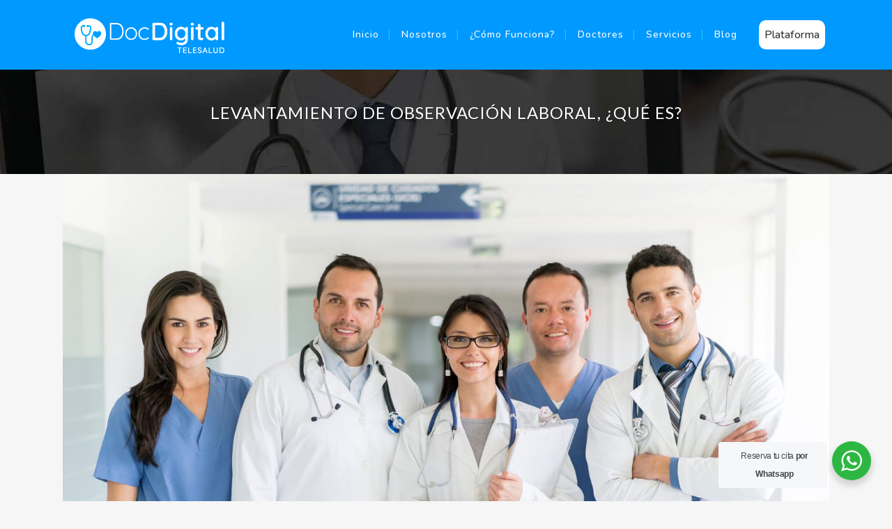

--- FILE ---
content_type: text/html; charset=UTF-8
request_url: https://www.docdigitaltelesalud.com/uncategorized/levantamiento-de-observacion-laboral-que-es/
body_size: 93586
content:
<!DOCTYPE html>
<html lang="es" prefix="og: http://ogp.me/ns# fb: http://ogp.me/ns/fb#">
<head>
	<meta charset="UTF-8" />
	
				<meta name="viewport" content="width=device-width,initial-scale=1,user-scalable=no">
		
            
            
	<link rel="profile" href="https://gmpg.org/xfn/11" />
	<link rel="pingback" href="https://www.docdigitaltelesalud.com/xmlrpc.php" />

	<title>DocDigital TeleSalud | Levantamiento de Observación Laboral, ¿qué es?</title>
<meta name='robots' content='max-image-preview:large' />
<link rel='dns-prefetch' href='//cdn.jsdelivr.net' />
<link rel='dns-prefetch' href='//www.google.com' />
<link rel='dns-prefetch' href='//fonts.googleapis.com' />
<link rel='dns-prefetch' href='//s.w.org' />
<link rel="alternate" type="application/rss+xml" title="DocDigital TeleSalud &raquo; Feed" href="https://www.docdigitaltelesalud.com/feed/" />
<link rel="alternate" type="application/rss+xml" title="DocDigital TeleSalud &raquo; Feed de los comentarios" href="https://www.docdigitaltelesalud.com/comments/feed/" />
<script type="text/javascript">
window._wpemojiSettings = {"baseUrl":"https:\/\/s.w.org\/images\/core\/emoji\/13.1.0\/72x72\/","ext":".png","svgUrl":"https:\/\/s.w.org\/images\/core\/emoji\/13.1.0\/svg\/","svgExt":".svg","source":{"concatemoji":"https:\/\/www.docdigitaltelesalud.com\/wp-includes\/js\/wp-emoji-release.min.js?ver=5.9.4"}};
/*! This file is auto-generated */
!function(e,a,t){var n,r,o,i=a.createElement("canvas"),p=i.getContext&&i.getContext("2d");function s(e,t){var a=String.fromCharCode;p.clearRect(0,0,i.width,i.height),p.fillText(a.apply(this,e),0,0);e=i.toDataURL();return p.clearRect(0,0,i.width,i.height),p.fillText(a.apply(this,t),0,0),e===i.toDataURL()}function c(e){var t=a.createElement("script");t.src=e,t.defer=t.type="text/javascript",a.getElementsByTagName("head")[0].appendChild(t)}for(o=Array("flag","emoji"),t.supports={everything:!0,everythingExceptFlag:!0},r=0;r<o.length;r++)t.supports[o[r]]=function(e){if(!p||!p.fillText)return!1;switch(p.textBaseline="top",p.font="600 32px Arial",e){case"flag":return s([127987,65039,8205,9895,65039],[127987,65039,8203,9895,65039])?!1:!s([55356,56826,55356,56819],[55356,56826,8203,55356,56819])&&!s([55356,57332,56128,56423,56128,56418,56128,56421,56128,56430,56128,56423,56128,56447],[55356,57332,8203,56128,56423,8203,56128,56418,8203,56128,56421,8203,56128,56430,8203,56128,56423,8203,56128,56447]);case"emoji":return!s([10084,65039,8205,55357,56613],[10084,65039,8203,55357,56613])}return!1}(o[r]),t.supports.everything=t.supports.everything&&t.supports[o[r]],"flag"!==o[r]&&(t.supports.everythingExceptFlag=t.supports.everythingExceptFlag&&t.supports[o[r]]);t.supports.everythingExceptFlag=t.supports.everythingExceptFlag&&!t.supports.flag,t.DOMReady=!1,t.readyCallback=function(){t.DOMReady=!0},t.supports.everything||(n=function(){t.readyCallback()},a.addEventListener?(a.addEventListener("DOMContentLoaded",n,!1),e.addEventListener("load",n,!1)):(e.attachEvent("onload",n),a.attachEvent("onreadystatechange",function(){"complete"===a.readyState&&t.readyCallback()})),(n=t.source||{}).concatemoji?c(n.concatemoji):n.wpemoji&&n.twemoji&&(c(n.twemoji),c(n.wpemoji)))}(window,document,window._wpemojiSettings);
</script>
<style type="text/css">
img.wp-smiley,
img.emoji {
	display: inline !important;
	border: none !important;
	box-shadow: none !important;
	height: 1em !important;
	width: 1em !important;
	margin: 0 0.07em !important;
	vertical-align: -0.1em !important;
	background: none !important;
	padding: 0 !important;
}
</style>
	<link rel='stylesheet' id='layerslider-css'  href='https://www.docdigitaltelesalud.com/wp-content/plugins/LayerSlider/assets/static/layerslider/css/layerslider.css?ver=6.11.2' type='text/css' media='all' />
<link rel='stylesheet' id='wp-block-library-css'  href='https://www.docdigitaltelesalud.com/wp-includes/css/dist/block-library/style.min.css?ver=5.9.4' type='text/css' media='all' />
<link rel='stylesheet' id='wc-blocks-vendors-style-css'  href='https://www.docdigitaltelesalud.com/wp-content/plugins/woocommerce/packages/woocommerce-blocks/build/wc-blocks-vendors-style.css?ver=6.9.0' type='text/css' media='all' />
<link rel='stylesheet' id='wc-blocks-style-css'  href='https://www.docdigitaltelesalud.com/wp-content/plugins/woocommerce/packages/woocommerce-blocks/build/wc-blocks-style.css?ver=6.9.0' type='text/css' media='all' />
<style id='global-styles-inline-css' type='text/css'>
body{--wp--preset--color--black: #000000;--wp--preset--color--cyan-bluish-gray: #abb8c3;--wp--preset--color--white: #ffffff;--wp--preset--color--pale-pink: #f78da7;--wp--preset--color--vivid-red: #cf2e2e;--wp--preset--color--luminous-vivid-orange: #ff6900;--wp--preset--color--luminous-vivid-amber: #fcb900;--wp--preset--color--light-green-cyan: #7bdcb5;--wp--preset--color--vivid-green-cyan: #00d084;--wp--preset--color--pale-cyan-blue: #8ed1fc;--wp--preset--color--vivid-cyan-blue: #0693e3;--wp--preset--color--vivid-purple: #9b51e0;--wp--preset--gradient--vivid-cyan-blue-to-vivid-purple: linear-gradient(135deg,rgba(6,147,227,1) 0%,rgb(155,81,224) 100%);--wp--preset--gradient--light-green-cyan-to-vivid-green-cyan: linear-gradient(135deg,rgb(122,220,180) 0%,rgb(0,208,130) 100%);--wp--preset--gradient--luminous-vivid-amber-to-luminous-vivid-orange: linear-gradient(135deg,rgba(252,185,0,1) 0%,rgba(255,105,0,1) 100%);--wp--preset--gradient--luminous-vivid-orange-to-vivid-red: linear-gradient(135deg,rgba(255,105,0,1) 0%,rgb(207,46,46) 100%);--wp--preset--gradient--very-light-gray-to-cyan-bluish-gray: linear-gradient(135deg,rgb(238,238,238) 0%,rgb(169,184,195) 100%);--wp--preset--gradient--cool-to-warm-spectrum: linear-gradient(135deg,rgb(74,234,220) 0%,rgb(151,120,209) 20%,rgb(207,42,186) 40%,rgb(238,44,130) 60%,rgb(251,105,98) 80%,rgb(254,248,76) 100%);--wp--preset--gradient--blush-light-purple: linear-gradient(135deg,rgb(255,206,236) 0%,rgb(152,150,240) 100%);--wp--preset--gradient--blush-bordeaux: linear-gradient(135deg,rgb(254,205,165) 0%,rgb(254,45,45) 50%,rgb(107,0,62) 100%);--wp--preset--gradient--luminous-dusk: linear-gradient(135deg,rgb(255,203,112) 0%,rgb(199,81,192) 50%,rgb(65,88,208) 100%);--wp--preset--gradient--pale-ocean: linear-gradient(135deg,rgb(255,245,203) 0%,rgb(182,227,212) 50%,rgb(51,167,181) 100%);--wp--preset--gradient--electric-grass: linear-gradient(135deg,rgb(202,248,128) 0%,rgb(113,206,126) 100%);--wp--preset--gradient--midnight: linear-gradient(135deg,rgb(2,3,129) 0%,rgb(40,116,252) 100%);--wp--preset--duotone--dark-grayscale: url('#wp-duotone-dark-grayscale');--wp--preset--duotone--grayscale: url('#wp-duotone-grayscale');--wp--preset--duotone--purple-yellow: url('#wp-duotone-purple-yellow');--wp--preset--duotone--blue-red: url('#wp-duotone-blue-red');--wp--preset--duotone--midnight: url('#wp-duotone-midnight');--wp--preset--duotone--magenta-yellow: url('#wp-duotone-magenta-yellow');--wp--preset--duotone--purple-green: url('#wp-duotone-purple-green');--wp--preset--duotone--blue-orange: url('#wp-duotone-blue-orange');--wp--preset--font-size--small: 13px;--wp--preset--font-size--medium: 20px;--wp--preset--font-size--large: 36px;--wp--preset--font-size--x-large: 42px;}.has-black-color{color: var(--wp--preset--color--black) !important;}.has-cyan-bluish-gray-color{color: var(--wp--preset--color--cyan-bluish-gray) !important;}.has-white-color{color: var(--wp--preset--color--white) !important;}.has-pale-pink-color{color: var(--wp--preset--color--pale-pink) !important;}.has-vivid-red-color{color: var(--wp--preset--color--vivid-red) !important;}.has-luminous-vivid-orange-color{color: var(--wp--preset--color--luminous-vivid-orange) !important;}.has-luminous-vivid-amber-color{color: var(--wp--preset--color--luminous-vivid-amber) !important;}.has-light-green-cyan-color{color: var(--wp--preset--color--light-green-cyan) !important;}.has-vivid-green-cyan-color{color: var(--wp--preset--color--vivid-green-cyan) !important;}.has-pale-cyan-blue-color{color: var(--wp--preset--color--pale-cyan-blue) !important;}.has-vivid-cyan-blue-color{color: var(--wp--preset--color--vivid-cyan-blue) !important;}.has-vivid-purple-color{color: var(--wp--preset--color--vivid-purple) !important;}.has-black-background-color{background-color: var(--wp--preset--color--black) !important;}.has-cyan-bluish-gray-background-color{background-color: var(--wp--preset--color--cyan-bluish-gray) !important;}.has-white-background-color{background-color: var(--wp--preset--color--white) !important;}.has-pale-pink-background-color{background-color: var(--wp--preset--color--pale-pink) !important;}.has-vivid-red-background-color{background-color: var(--wp--preset--color--vivid-red) !important;}.has-luminous-vivid-orange-background-color{background-color: var(--wp--preset--color--luminous-vivid-orange) !important;}.has-luminous-vivid-amber-background-color{background-color: var(--wp--preset--color--luminous-vivid-amber) !important;}.has-light-green-cyan-background-color{background-color: var(--wp--preset--color--light-green-cyan) !important;}.has-vivid-green-cyan-background-color{background-color: var(--wp--preset--color--vivid-green-cyan) !important;}.has-pale-cyan-blue-background-color{background-color: var(--wp--preset--color--pale-cyan-blue) !important;}.has-vivid-cyan-blue-background-color{background-color: var(--wp--preset--color--vivid-cyan-blue) !important;}.has-vivid-purple-background-color{background-color: var(--wp--preset--color--vivid-purple) !important;}.has-black-border-color{border-color: var(--wp--preset--color--black) !important;}.has-cyan-bluish-gray-border-color{border-color: var(--wp--preset--color--cyan-bluish-gray) !important;}.has-white-border-color{border-color: var(--wp--preset--color--white) !important;}.has-pale-pink-border-color{border-color: var(--wp--preset--color--pale-pink) !important;}.has-vivid-red-border-color{border-color: var(--wp--preset--color--vivid-red) !important;}.has-luminous-vivid-orange-border-color{border-color: var(--wp--preset--color--luminous-vivid-orange) !important;}.has-luminous-vivid-amber-border-color{border-color: var(--wp--preset--color--luminous-vivid-amber) !important;}.has-light-green-cyan-border-color{border-color: var(--wp--preset--color--light-green-cyan) !important;}.has-vivid-green-cyan-border-color{border-color: var(--wp--preset--color--vivid-green-cyan) !important;}.has-pale-cyan-blue-border-color{border-color: var(--wp--preset--color--pale-cyan-blue) !important;}.has-vivid-cyan-blue-border-color{border-color: var(--wp--preset--color--vivid-cyan-blue) !important;}.has-vivid-purple-border-color{border-color: var(--wp--preset--color--vivid-purple) !important;}.has-vivid-cyan-blue-to-vivid-purple-gradient-background{background: var(--wp--preset--gradient--vivid-cyan-blue-to-vivid-purple) !important;}.has-light-green-cyan-to-vivid-green-cyan-gradient-background{background: var(--wp--preset--gradient--light-green-cyan-to-vivid-green-cyan) !important;}.has-luminous-vivid-amber-to-luminous-vivid-orange-gradient-background{background: var(--wp--preset--gradient--luminous-vivid-amber-to-luminous-vivid-orange) !important;}.has-luminous-vivid-orange-to-vivid-red-gradient-background{background: var(--wp--preset--gradient--luminous-vivid-orange-to-vivid-red) !important;}.has-very-light-gray-to-cyan-bluish-gray-gradient-background{background: var(--wp--preset--gradient--very-light-gray-to-cyan-bluish-gray) !important;}.has-cool-to-warm-spectrum-gradient-background{background: var(--wp--preset--gradient--cool-to-warm-spectrum) !important;}.has-blush-light-purple-gradient-background{background: var(--wp--preset--gradient--blush-light-purple) !important;}.has-blush-bordeaux-gradient-background{background: var(--wp--preset--gradient--blush-bordeaux) !important;}.has-luminous-dusk-gradient-background{background: var(--wp--preset--gradient--luminous-dusk) !important;}.has-pale-ocean-gradient-background{background: var(--wp--preset--gradient--pale-ocean) !important;}.has-electric-grass-gradient-background{background: var(--wp--preset--gradient--electric-grass) !important;}.has-midnight-gradient-background{background: var(--wp--preset--gradient--midnight) !important;}.has-small-font-size{font-size: var(--wp--preset--font-size--small) !important;}.has-medium-font-size{font-size: var(--wp--preset--font-size--medium) !important;}.has-large-font-size{font-size: var(--wp--preset--font-size--large) !important;}.has-x-large-font-size{font-size: var(--wp--preset--font-size--x-large) !important;}
</style>
<link rel='stylesheet' id='wpcf7-redirect-script-frontend-css'  href='https://www.docdigitaltelesalud.com/wp-content/plugins/wpcf7-redirect/build/css/wpcf7-redirect-frontend.min.css?ver=5.9.4' type='text/css' media='all' />
<link rel='stylesheet' id='hrw-css'  href='https://www.docdigitaltelesalud.com/wp-content/plugins/call-now-icon-animate/css.css' type='text/css' media='' />
<link rel='stylesheet' id='contact-form-7-css'  href='https://www.docdigitaltelesalud.com/wp-content/plugins/contact-form-7/includes/css/styles.css?ver=5.5.6' type='text/css' media='all' />
<link rel='stylesheet' id='cf7md_roboto-css'  href='//fonts.googleapis.com/css?family=Roboto:400,500' type='text/css' media='all' />
<link rel='stylesheet' id='cf7-material-design-css'  href='https://www.docdigitaltelesalud.com/wp-content/plugins/material-design-for-contact-form-7/public/../assets/css/cf7-material-design.css?ver=2.6.4' type='text/css' media='all' />
<link rel='stylesheet' id='rs-plugin-settings-css'  href='https://www.docdigitaltelesalud.com/wp-content/plugins/revslider/public/assets/css/rs6.css?ver=6.3.1' type='text/css' media='all' />
<style id='rs-plugin-settings-inline-css' type='text/css'>
#rs-demo-id {}
</style>
<link rel='stylesheet' id='vidbg-frontend-style-css'  href='https://www.docdigitaltelesalud.com/wp-content/plugins/video-background/css/pushlabs-vidbg.css?ver=2.7.1' type='text/css' media='all' />
<style id='woocommerce-inline-inline-css' type='text/css'>
.woocommerce form .form-row .required { visibility: visible; }
</style>
<link rel='stylesheet' id='nta-css-popup-css'  href='https://www.docdigitaltelesalud.com/wp-content/plugins/wp-whatsapp/assets/css/style.css?ver=5.9.4' type='text/css' media='all' />
<link rel='stylesheet' id='mediaelement-css'  href='https://www.docdigitaltelesalud.com/wp-includes/js/mediaelement/mediaelementplayer-legacy.min.css?ver=4.2.16' type='text/css' media='all' />
<link rel='stylesheet' id='wp-mediaelement-css'  href='https://www.docdigitaltelesalud.com/wp-includes/js/mediaelement/wp-mediaelement.min.css?ver=5.9.4' type='text/css' media='all' />
<link rel='stylesheet' id='bridge-default-style-css'  href='https://www.docdigitaltelesalud.com/wp-content/themes/bridge/style.css?ver=5.9.4' type='text/css' media='all' />
<link rel='stylesheet' id='bridge-qode-font_awesome-css'  href='https://www.docdigitaltelesalud.com/wp-content/themes/bridge/css/font-awesome/css/font-awesome.min.css?ver=5.9.4' type='text/css' media='all' />
<link rel='stylesheet' id='bridge-qode-font_elegant-css'  href='https://www.docdigitaltelesalud.com/wp-content/themes/bridge/css/elegant-icons/style.min.css?ver=5.9.4' type='text/css' media='all' />
<link rel='stylesheet' id='bridge-qode-linea_icons-css'  href='https://www.docdigitaltelesalud.com/wp-content/themes/bridge/css/linea-icons/style.css?ver=5.9.4' type='text/css' media='all' />
<link rel='stylesheet' id='bridge-qode-dripicons-css'  href='https://www.docdigitaltelesalud.com/wp-content/themes/bridge/css/dripicons/dripicons.css?ver=5.9.4' type='text/css' media='all' />
<link rel='stylesheet' id='bridge-qode-kiko-css'  href='https://www.docdigitaltelesalud.com/wp-content/themes/bridge/css/kiko/kiko-all.css?ver=5.9.4' type='text/css' media='all' />
<link rel='stylesheet' id='bridge-qode-font_awesome_5-css'  href='https://www.docdigitaltelesalud.com/wp-content/themes/bridge/css/font-awesome-5/css/font-awesome-5.min.css?ver=5.9.4' type='text/css' media='all' />
<link rel='stylesheet' id='bridge-stylesheet-css'  href='https://www.docdigitaltelesalud.com/wp-content/themes/bridge/css/stylesheet.min.css?ver=5.9.4' type='text/css' media='all' />
<style id='bridge-stylesheet-inline-css' type='text/css'>
   .postid-2052.disabled_footer_top .footer_top_holder, .postid-2052.disabled_footer_bottom .footer_bottom_holder { display: none;}


</style>
<link rel='stylesheet' id='bridge-woocommerce-css'  href='https://www.docdigitaltelesalud.com/wp-content/themes/bridge/css/woocommerce.min.css?ver=5.9.4' type='text/css' media='all' />
<link rel='stylesheet' id='bridge-woocommerce-responsive-css'  href='https://www.docdigitaltelesalud.com/wp-content/themes/bridge/css/woocommerce_responsive.min.css?ver=5.9.4' type='text/css' media='all' />
<link rel='stylesheet' id='bridge-print-css'  href='https://www.docdigitaltelesalud.com/wp-content/themes/bridge/css/print.css?ver=5.9.4' type='text/css' media='all' />
<link rel='stylesheet' id='bridge-style-dynamic-css'  href='https://www.docdigitaltelesalud.com/wp-content/themes/bridge/css/style_dynamic.css?ver=1684764951' type='text/css' media='all' />
<link rel='stylesheet' id='bridge-responsive-css'  href='https://www.docdigitaltelesalud.com/wp-content/themes/bridge/css/responsive.min.css?ver=5.9.4' type='text/css' media='all' />
<link rel='stylesheet' id='bridge-style-dynamic-responsive-css'  href='https://www.docdigitaltelesalud.com/wp-content/themes/bridge/css/style_dynamic_responsive.css?ver=1684764951' type='text/css' media='all' />
<style id='bridge-style-dynamic-responsive-inline-css' type='text/css'>
.testimonials_c_holder .testimonial_content_inner {
    background: #fff !important;
    box-sizing: border-box;
    padding: 60px 45px;
    text-align: center;
    padding-bottom: 60px !important;
    padding-top: 0px !important;
    border-radius: 20px;
}

.footer_top h5 {
    margin: 0 0 0px;
}
.footer_top .widget.widget_nav_menu .menu li{
    display: inline-block;
    margin-right: 30px; 
}

.footer_top .widget.widget_nav_menu .menu li:last-child{
    margin-right: 0px;
}
.qode-horizontal-timeline .qode-events-wrapper .qode-events .qode-event-text{
    font-size: 16px;
    color: #0a0a0a;
    font-weight: 600;
}

.only-xs{
    display: none !important;
  } 
@media only screen and (max-width: 760px){
  .only-xs{
    display: block !important;
  } 
}
@media only screen and (min-width: 1001px){
    .header_bottom{
        padding-right: 24px;
    }
}

.footer_top .q_social_icon_holder.normal_social a{
display: block;
}

.footer_top .q_social_icon_holder:hover i.simple_social, .footer_top .q_social_icon_holder:hover span.simple_social, .side_menu .q_social_icon_holder:hover i.simple_social, .side_menu .q_social_icon_holder:hover span.simple_social{
    color: inherit!important;
}
.page_not_found h2 {
    margin: 191px 0 20px;
    font-size: 32px;
}
.qode-advanced-image-gallery.qode-image-behavior-lightbox .qode-aig-image a .aig-gallery-hover{
   background-color: rgba(0, 0, 0, 0.4);
}
@media screen and (max-width: 600px){

.footer_tel_responsive{
    line-height: 1.2 !important;
}

.footer_email_responsive{
    line-height: 1.2 !important;
    font-size: 24px !important;
}

}

.wa__popup_chat_box{
z-index: 9998 !important;
}

.wa__btn_popup {
    z-index: 9999 !important;
    
}

.wa__btn_popup .wa__btn_popup_txt {

    top: 1px !important;
    

}

.wa__btn_popup .wa__btn_popup_txt {
    padding: 7px 7px 7px 12px !important;
    text-align:center !important;

}


nav.mobile_menu ul li a, nav.mobile_menu ul li h3 {
    font-size: 15px;
    font-weight: 500;
    color: #fff;
    padding: 10px 0;
    display: block;
    position: relative;
    text-transform: none;
    line-height: 26px;
    letter-spacing: 0;
}

.qode_icon_font_awesome.fa {
    font-family: FontAwesome!important;
    color: white;
}
</style>
<link rel='stylesheet' id='js_composer_front-css'  href='https://www.docdigitaltelesalud.com/wp-content/plugins/js_composer/assets/css/js_composer.min.css?ver=6.4.2' type='text/css' media='all' />
<link rel='stylesheet' id='bridge-style-handle-google-fonts-css'  href='https://fonts.googleapis.com/css?family=Raleway%3A100%2C200%2C300%2C400%2C500%2C600%2C700%2C800%2C900%2C100italic%2C300italic%2C400italic%2C700italic%7CLato%3A100%2C200%2C300%2C400%2C500%2C600%2C700%2C800%2C900%2C100italic%2C300italic%2C400italic%2C700italic%7CNunito%3A100%2C200%2C300%2C400%2C500%2C600%2C700%2C800%2C900%2C100italic%2C300italic%2C400italic%2C700italic&#038;subset=latin%2Clatin-ext&#038;ver=1.0.0' type='text/css' media='all' />
<link rel='stylesheet' id='bridge-core-dashboard-style-css'  href='https://www.docdigitaltelesalud.com/wp-content/plugins/bridge-core/modules/core-dashboard/assets/css/core-dashboard.min.css?ver=5.9.4' type='text/css' media='all' />
<link rel='stylesheet' id='bridge-childstyle-css'  href='https://www.docdigitaltelesalud.com/wp-content/themes/bridge-child/style.css?ver=5.9.4' type='text/css' media='all' />
<link rel='stylesheet' id='msl-main-css'  href='https://www.docdigitaltelesalud.com/wp-content/plugins/master-slider/public/assets/css/masterslider.main.css?ver=3.8.1' type='text/css' media='all' />
<link rel='stylesheet' id='msl-custom-css'  href='https://www.docdigitaltelesalud.com/wp-content/uploads/master-slider/custom.css?ver=7' type='text/css' media='all' />
<script type='text/javascript' src='https://www.docdigitaltelesalud.com/wp-content/plugins/enable-jquery-migrate-helper/js/jquery/jquery-1.12.4-wp.js?ver=1.12.4-wp' id='jquery-core-js'></script>
<script type='text/javascript' src='https://www.docdigitaltelesalud.com/wp-content/plugins/enable-jquery-migrate-helper/js/jquery-migrate/jquery-migrate-1.4.1-wp.js?ver=1.4.1-wp' id='jquery-migrate-js'></script>
<script type='text/javascript' id='layerslider-utils-js-extra'>
/* <![CDATA[ */
var LS_Meta = {"v":"6.11.2","fixGSAP":"1"};
/* ]]> */
</script>
<script type='text/javascript' src='https://www.docdigitaltelesalud.com/wp-content/plugins/LayerSlider/assets/static/layerslider/js/layerslider.utils.js?ver=6.11.2' id='layerslider-utils-js'></script>
<script type='text/javascript' src='https://www.docdigitaltelesalud.com/wp-content/plugins/LayerSlider/assets/static/layerslider/js/layerslider.kreaturamedia.jquery.js?ver=6.11.2' id='layerslider-js'></script>
<script type='text/javascript' src='https://www.docdigitaltelesalud.com/wp-content/plugins/LayerSlider/assets/static/layerslider/js/layerslider.transitions.js?ver=6.11.2' id='layerslider-transitions-js'></script>
<script type='text/javascript' src='https://www.docdigitaltelesalud.com/wp-content/plugins/revslider/public/assets/js/rbtools.min.js?ver=6.3.1' id='tp-tools-js'></script>
<script type='text/javascript' src='https://www.docdigitaltelesalud.com/wp-content/plugins/revslider/public/assets/js/rs6.min.js?ver=6.3.1' id='revmin-js'></script>
<script type='text/javascript' src='https://www.docdigitaltelesalud.com/wp-content/plugins/woocommerce/assets/js/jquery-blockui/jquery.blockUI.min.js?ver=2.7.0-wc.6.3.1' id='jquery-blockui-js'></script>
<script type='text/javascript' id='wc-add-to-cart-js-extra'>
/* <![CDATA[ */
var wc_add_to_cart_params = {"ajax_url":"\/wp-admin\/admin-ajax.php","wc_ajax_url":"\/?wc-ajax=%%endpoint%%","i18n_view_cart":"Ver carrito","cart_url":"https:\/\/www.docdigitaltelesalud.com","is_cart":"","cart_redirect_after_add":"no"};
/* ]]> */
</script>
<script type='text/javascript' src='https://www.docdigitaltelesalud.com/wp-content/plugins/woocommerce/assets/js/frontend/add-to-cart.min.js?ver=6.3.1' id='wc-add-to-cart-js'></script>
<script type='text/javascript' id='nta-js-popup-js-extra'>
/* <![CDATA[ */
var ntawaAjax = {"url":"https:\/\/www.docdigitaltelesalud.com\/wp-admin\/admin-ajax.php"};
/* ]]> */
</script>
<script type='text/javascript' src='https://www.docdigitaltelesalud.com/wp-content/plugins/wp-whatsapp/assets/js/main.js?ver=5.9.4' id='nta-js-popup-js'></script>
<script type='text/javascript' src='https://www.docdigitaltelesalud.com/wp-content/plugins/js_composer/assets/js/vendors/woocommerce-add-to-cart.js?ver=6.4.2' id='vc_woocommerce-add-to-cart-js-js'></script>
<meta name="generator" content="Powered by LayerSlider 6.11.2 - Multi-Purpose, Responsive, Parallax, Mobile-Friendly Slider Plugin for WordPress." />
<!-- LayerSlider updates and docs at: https://layerslider.kreaturamedia.com -->
<link rel="https://api.w.org/" href="https://www.docdigitaltelesalud.com/wp-json/" /><link rel="alternate" type="application/json" href="https://www.docdigitaltelesalud.com/wp-json/wp/v2/posts/2052" /><link rel="EditURI" type="application/rsd+xml" title="RSD" href="https://www.docdigitaltelesalud.com/xmlrpc.php?rsd" />
<link rel="wlwmanifest" type="application/wlwmanifest+xml" href="https://www.docdigitaltelesalud.com/wp-includes/wlwmanifest.xml" /> 
<meta name="generator" content="WordPress 5.9.4" />
<meta name="generator" content="WooCommerce 6.3.1" />
<link rel="canonical" href="https://www.docdigitaltelesalud.com/uncategorized/levantamiento-de-observacion-laboral-que-es/" />
<link rel='shortlink' href='https://www.docdigitaltelesalud.com/?p=2052' />
<link rel="alternate" type="application/json+oembed" href="https://www.docdigitaltelesalud.com/wp-json/oembed/1.0/embed?url=https%3A%2F%2Fwww.docdigitaltelesalud.com%2Funcategorized%2Flevantamiento-de-observacion-laboral-que-es%2F" />
<link rel="alternate" type="text/xml+oembed" href="https://www.docdigitaltelesalud.com/wp-json/oembed/1.0/embed?url=https%3A%2F%2Fwww.docdigitaltelesalud.com%2Funcategorized%2Flevantamiento-de-observacion-laboral-que-es%2F&#038;format=xml" />

<!-- Call Now Icon Animate Mobile 0.1.0 by Alan Tien (alantien.com) -->
<style>
                    .coccoc-alo-phone.coccoc-alo-green .coccoc-alo-ph-img-circle {
                        background-color: #00afc5;
                    }
                .coccoc-alo-phone.coccoc-alo-green.coccoc-alo-hover .coccoc-alo-ph-img-circle, .coccoc-alo-phone.coccoc-alo-green:hover .coccoc-alo-ph-img-circle
                {background-color: #0d3688;}
                @media screen and (max-width:650px){.coccoc-alo-phone.coccoc-alo-show {display:block;}}
                </style><script>var ms_grabbing_curosr = 'https://www.docdigitaltelesalud.com/wp-content/plugins/master-slider/public/assets/css/common/grabbing.cur', ms_grab_curosr = 'https://www.docdigitaltelesalud.com/wp-content/plugins/master-slider/public/assets/css/common/grab.cur';</script>
<meta name="generator" content="MasterSlider 3.8.1 - Responsive Touch Image Slider | avt.li/msf" />

<!--BEGIN: TRACKING CODE MANAGER BY INTELLYWP.COM IN HEAD//-->
<!-- Global site tag (gtag.js) - Google Ads: 615635855 -->
<!--<script async src="https://www.googletagmanager.com/gtag/js?id=AW-615635855"></script>-->
<!--<script>-->
<!--  window.dataLayer = window.dataLayer || [];-->
<!--  function gtag(){dataLayer.push(arguments);}-->
<!--  gtag('js', new Date());-->

<!--  gtag('config', 'AW-615635855');-->
<!--</script>-->
<!--END: https://wordpress.org/plugins/tracking-code-manager IN HEAD//-->        <style>
            .wa__stt_offline{
                pointer-events: none;
            }

            .wa__button_text_only_me .wa__btn_txt{
                padding-top: 16px !important;
                padding-bottom: 15px !important;
            }

            .wa__popup_content_item .wa__cs_img_wrap{
                width: 48px;
                height: 48px;
            }

            .wa__popup_chat_box .wa__popup_heading{
                background: #2db742;
            }

            .wa__btn_popup .wa__btn_popup_icon{
                background: #2db742;
            }

            .wa__popup_chat_box .wa__stt{
                border-left: 2px solid  #2db742;
            }

            .wa__popup_chat_box .wa__popup_heading .wa__popup_title{
                color: #fff;
            }

            .wa__popup_chat_box .wa__popup_heading .wa__popup_intro{
                color: #fff;
                opacity: 0.8;
            }

            .wa__popup_chat_box .wa__popup_heading .wa__popup_intro strong{

            }

            
        </style>

        
<!-- Google Tag Manager -->
<script>(function(w,d,s,l,i){w[l]=w[l]||[];w[l].push({'gtm.start':
new Date().getTime(),event:'gtm.js'});var f=d.getElementsByTagName(s)[0],
j=d.createElement(s),dl=l!='dataLayer'?'&l='+l:'';j.async=true;j.src=
'https://www.googletagmanager.com/gtm.js?id='+i+dl;f.parentNode.insertBefore(j,f);
})(window,document,'script','dataLayer','GTM-PH2BXXQ');</script>
<!-- End Google Tag Manager -->

	<noscript><style>.woocommerce-product-gallery{ opacity: 1 !important; }</style></noscript>
	<style type="text/css">.recentcomments a{display:inline !important;padding:0 !important;margin:0 !important;}</style><meta name="generator" content="Powered by WPBakery Page Builder - drag and drop page builder for WordPress."/>
<meta name="generator" content="Powered by Slider Revolution 6.3.1 - responsive, Mobile-Friendly Slider Plugin for WordPress with comfortable drag and drop interface." />
<link rel="icon" href="https://www.docdigitaltelesalud.com/wp-content/uploads/2020/07/fav2-1.png" sizes="32x32" />
<link rel="icon" href="https://www.docdigitaltelesalud.com/wp-content/uploads/2020/07/fav2-1.png" sizes="192x192" />
<link rel="apple-touch-icon" href="https://www.docdigitaltelesalud.com/wp-content/uploads/2020/07/fav2-1.png" />
<meta name="msapplication-TileImage" content="https://www.docdigitaltelesalud.com/wp-content/uploads/2020/07/fav2-1.png" />
<script type="text/javascript">function setREVStartSize(e){
			//window.requestAnimationFrame(function() {				 
				window.RSIW = window.RSIW===undefined ? window.innerWidth : window.RSIW;	
				window.RSIH = window.RSIH===undefined ? window.innerHeight : window.RSIH;	
				try {								
					var pw = document.getElementById(e.c).parentNode.offsetWidth,
						newh;
					pw = pw===0 || isNaN(pw) ? window.RSIW : pw;
					e.tabw = e.tabw===undefined ? 0 : parseInt(e.tabw);
					e.thumbw = e.thumbw===undefined ? 0 : parseInt(e.thumbw);
					e.tabh = e.tabh===undefined ? 0 : parseInt(e.tabh);
					e.thumbh = e.thumbh===undefined ? 0 : parseInt(e.thumbh);
					e.tabhide = e.tabhide===undefined ? 0 : parseInt(e.tabhide);
					e.thumbhide = e.thumbhide===undefined ? 0 : parseInt(e.thumbhide);
					e.mh = e.mh===undefined || e.mh=="" || e.mh==="auto" ? 0 : parseInt(e.mh,0);		
					if(e.layout==="fullscreen" || e.l==="fullscreen") 						
						newh = Math.max(e.mh,window.RSIH);					
					else{					
						e.gw = Array.isArray(e.gw) ? e.gw : [e.gw];
						for (var i in e.rl) if (e.gw[i]===undefined || e.gw[i]===0) e.gw[i] = e.gw[i-1];					
						e.gh = e.el===undefined || e.el==="" || (Array.isArray(e.el) && e.el.length==0)? e.gh : e.el;
						e.gh = Array.isArray(e.gh) ? e.gh : [e.gh];
						for (var i in e.rl) if (e.gh[i]===undefined || e.gh[i]===0) e.gh[i] = e.gh[i-1];
											
						var nl = new Array(e.rl.length),
							ix = 0,						
							sl;					
						e.tabw = e.tabhide>=pw ? 0 : e.tabw;
						e.thumbw = e.thumbhide>=pw ? 0 : e.thumbw;
						e.tabh = e.tabhide>=pw ? 0 : e.tabh;
						e.thumbh = e.thumbhide>=pw ? 0 : e.thumbh;					
						for (var i in e.rl) nl[i] = e.rl[i]<window.RSIW ? 0 : e.rl[i];
						sl = nl[0];									
						for (var i in nl) if (sl>nl[i] && nl[i]>0) { sl = nl[i]; ix=i;}															
						var m = pw>(e.gw[ix]+e.tabw+e.thumbw) ? 1 : (pw-(e.tabw+e.thumbw)) / (e.gw[ix]);					
						newh =  (e.gh[ix] * m) + (e.tabh + e.thumbh);
					}				
					if(window.rs_init_css===undefined) window.rs_init_css = document.head.appendChild(document.createElement("style"));					
					document.getElementById(e.c).height = newh+"px";
					window.rs_init_css.innerHTML += "#"+e.c+"_wrapper { height: "+newh+"px }";				
				} catch(e){
					console.log("Failure at Presize of Slider:" + e)
				}					   
			//});
		  };</script>
		<style type="text/css" id="wp-custom-css">
			#tw .relative {
  position: relative;
}

#tw .mx-auto {
  margin-left: auto;
  margin-right: auto;
}

#tw .mt-8 {
  margin-top: 2rem;
}

#tw .mr-3 {
  margin-right: 0.75rem;
}

#tw .mt-6 {
  margin-top: 1.5rem;
}

#tw .mr-4 {
  margin-right: 1rem;
}

#tw .mt-1 {
  margin-top: 0.25rem;
}

#tw .mt-12 {
  margin-top: 3rem;
}

#tw .flex {
  display: flex;
}

#tw .grid {
  display: grid;
}

#tw .h-8 {
  height: 2rem;
}

#tw .w-full {
  width: 100%;
}

#tw .w-8 {
  width: 2rem;
}

#tw .max-w-7xl {
  max-width: 80rem;
}

#tw .max-w-sm {
  max-width: 24rem;
}

#tw .flex-wrap {
  flex-wrap: wrap;
}

#tw .items-start {
  align-items: flex-start;
}

#tw .items-center {
  align-items: center;
}

#tw .items-baseline {
  align-items: baseline;
}

#tw .justify-between {
  justify-content: space-between;
}

#tw .rounded-lg {
  border-radius: 0.5rem;
}

#tw .rounded {
  border-radius: 0.25rem;
}

#tw .bg-white {
  --tw-bg-opacity: 1;
  background-color: rgb(255 255 255 / var(--tw-bg-opacity));
}

#tw .bg-blue-500 {
  --tw-bg-opacity: 1;
  background-color: rgb(59 130 246 / var(--tw-bg-opacity));
}

#tw .p-8 {
  padding: 2rem;
}

#tw .py-12 {
  padding-top: 3rem;
  padding-bottom: 3rem;
}

#tw .px-4 {
  padding-left: 1rem;
  padding-right: 1rem;
}

#tw .py-3 {
  padding-top: 0.75rem;
  padding-bottom: 0.75rem;
}

#tw .text-center {
  text-align: center;
}

#tw .text-2xl {
  font-size: 1.5rem;
  line-height: 2rem;
}

#tw .text-3xl {
  font-size: 1.875rem;
  line-height: 2.25rem;
}

#tw .text-6xl {
  font-size: 3.75rem;
  line-height: 1;
}

#tw .text-base {
  font-size: 1rem;
  line-height: 1.5rem;
}

#tw .text-lg {
  font-size: 1.125rem;
  line-height: 1.75rem;
}

#tw .font-semibold {
  font-weight: 600;
}

#tw .font-bold {
  font-weight: 700;
}

#tw .leading-tight {
  line-height: 1.25;
}

#tw .text-gray-700 {
  --tw-text-opacity: 1;
  color: rgb(55 65 81 / var(--tw-text-opacity));
}

#tw .text-gray-600 {
  --tw-text-opacity: 1;
  color: rgb(75 85 99 / var(--tw-text-opacity));
}

#tw .text-white {
  --tw-text-opacity: 1;
  color: rgb(255 255 255 / var(--tw-text-opacity));
}

#tw .text-gray-800 {
  --tw-text-opacity: 1;
  color: rgb(31 41 55 / var(--tw-text-opacity));
}

#tw .shadow-lg {
  --tw-shadow: 0 10px 15px -3px rgb(0 0 0 / 0.1), 0 4px 6px -4px rgb(0 0 0 / 0.1);
  --tw-shadow-colored: 0 10px 15px -3px var(--tw-shadow-color), 0 4px 6px -4px var(--tw-shadow-color);
  box-shadow: var(--tw-ring-offset-shadow, 0 0 #0000), var(--tw-ring-shadow, 0 0 #0000), var(--tw-shadow);
}

#tw .shadow-2xl {
  --tw-shadow: 0 25px 50px -12px rgb(0 0 0 / 0.25);
  --tw-shadow-colored: 0 25px 50px -12px var(--tw-shadow-color);
  box-shadow: var(--tw-ring-offset-shadow, 0 0 #0000), var(--tw-ring-shadow, 0 0 #0000), var(--tw-shadow);
}

#tw .focus\:outline-none:focus {
  outline: 2px solid transparent;
  outline-offset: 2px;
}

@media (min-width: 640px) {
  #tw .sm\:mt-4 {
    margin-top: 1rem;
  }

  #tw .sm\:w-auto {
    width: auto;
  }

  #tw .sm\:items-center {
    align-items: center;
  }

  #tw .sm\:text-3xl {
    font-size: 1.875rem;
    line-height: 2.25rem;
  }
}

@media (min-width: 768px) {
  #tw .md\:py-24 {
    padding-top: 6rem;
    padding-bottom: 6rem;
  }

  #tw .md\:px-6 {
    padding-left: 1.5rem;
    padding-right: 1.5rem;
  }

  #tw .md\:text-xl {
    font-size: 1.25rem;
    line-height: 1.75rem;
  }
}

@media (min-width: 1024px) {
  #tw .lg\:mt-0 {
    margin-top: 0px;
  }

  #tw .lg\:grid-cols-3 {
    grid-template-columns: repeat(3, minmax(0, 1fr));
  }

  #tw .lg\:rounded-lg {
    border-radius: 0.5rem;
  }

  #tw .lg\:px-2 {
    padding-left: 0.5rem;
    padding-right: 0.5rem;
  }

  #tw .lg\:pl-12 {
    padding-left: 3rem;
  }
}


.comment_holder {
    padding: 28px 0 38px;
    margin: 0;
    display: none;
}

.latest_post_two_holder .latest_post_two_info {
    padding: 28px 33px 38px;
    border-top: 1px solid #eaeaea;
    display: none;
}

.blog_holder article .post_text h2 .date {
    color: #bebebe;
    display: none;
}

.blog_holder article .post_info {
    display: inline-block;
    width: 100%;
    margin: 0 0 18px;
    color: #bebebe;
    font-weight: 500;
    display: none;
}

.blog_holder.blog_single article h2 {
    display: block;
    margin-bottom: -20px;
}		</style>
		<noscript><style> .wpb_animate_when_almost_visible { opacity: 1; }</style></noscript>
<!-- START - Open Graph and Twitter Card Tags 3.1.2 -->
 <!-- Facebook Open Graph -->
  <meta property="og:locale" content="es_ES"/>
  <meta property="og:site_name" content="DocDigital TeleSalud"/>
  <meta property="og:title" content="Levantamiento de Observación Laboral, ¿qué es?"/>
  <meta property="og:url" content="https://www.docdigitaltelesalud.com/uncategorized/levantamiento-de-observacion-laboral-que-es/"/>
  <meta property="og:type" content="article"/>
  <meta property="og:description" content="¿Saliste observado en tu examen de salud ocupacional?

Levanta tus observaciones de manera inmediata a sólo S/134 (no incluye IGV)

Especialidades médicas:

• Medicina Interna
• Endocrinología
• Otorrinolaringología
• Cardiología
• Neumología
• Nutrición
• Psicología
• Traumatología
•"/>
  <meta property="og:image" content="https://www.docdigitaltelesalud.com/wp-content/uploads/2022/11/articulo01bg.jpg"/>
  <meta property="og:image:url" content="https://www.docdigitaltelesalud.com/wp-content/uploads/2022/11/articulo01bg.jpg"/>
  <meta property="og:image:secure_url" content="https://www.docdigitaltelesalud.com/wp-content/uploads/2022/11/articulo01bg.jpg"/>
  <meta property="article:published_time" content="2022-11-18T21:20:42+00:00"/>
  <meta property="article:modified_time" content="2023-05-22T15:46:20+00:00" />
  <meta property="og:updated_time" content="2023-05-22T15:46:20+00:00" />
  <meta property="article:section" content="General"/>
 <!-- Google+ / Schema.org -->
 <!-- Twitter Cards -->
  <meta name="twitter:title" content="Levantamiento de Observación Laboral, ¿qué es?"/>
  <meta name="twitter:url" content="https://www.docdigitaltelesalud.com/uncategorized/levantamiento-de-observacion-laboral-que-es/"/>
  <meta name="twitter:description" content="¿Saliste observado en tu examen de salud ocupacional?

Levanta tus observaciones de manera inmediata a sólo S/134 (no incluye IGV)

Especialidades médicas:

• Medicina Interna
• Endocrinología
• Otorrinolaringología
• Cardiología
• Neumología
• Nutrición
• Psicología
• Traumatología
•"/>
  <meta name="twitter:image" content="https://www.docdigitaltelesalud.com/wp-content/uploads/2022/11/articulo01bg.jpg"/>
  <meta name="twitter:card" content="summary_large_image"/>
 <!-- SEO -->
 <!-- Misc. tags -->
 <!-- is_singular -->
<!-- END - Open Graph and Twitter Card Tags 3.1.2 -->
	
</head>

<body data-rsssl=1 class="post-template-default single single-post postid-2052 single-format-standard theme-bridge bridge-core-2.5.7 _masterslider _ms_version_3.8.1 woocommerce-no-js  hide_top_bar_on_mobile_header columns-4 qode-child-theme-ver-1.0.0 qode-theme-ver-24.2 qode-theme-bridge qode_header_in_grid wpb-js-composer js-comp-ver-6.4.2 vc_responsive" itemscope itemtype="http://schema.org/WebPage">


<svg xmlns="http://www.w3.org/2000/svg" viewBox="0 0 0 0" width="0" height="0" focusable="false" role="none" style="visibility: hidden; position: absolute; left: -9999px; overflow: hidden;" ><defs><filter id="wp-duotone-dark-grayscale"><feColorMatrix color-interpolation-filters="sRGB" type="matrix" values=" .299 .587 .114 0 0 .299 .587 .114 0 0 .299 .587 .114 0 0 .299 .587 .114 0 0 " /><feComponentTransfer color-interpolation-filters="sRGB" ><feFuncR type="table" tableValues="0 0.49803921568627" /><feFuncG type="table" tableValues="0 0.49803921568627" /><feFuncB type="table" tableValues="0 0.49803921568627" /><feFuncA type="table" tableValues="1 1" /></feComponentTransfer><feComposite in2="SourceGraphic" operator="in" /></filter></defs></svg><svg xmlns="http://www.w3.org/2000/svg" viewBox="0 0 0 0" width="0" height="0" focusable="false" role="none" style="visibility: hidden; position: absolute; left: -9999px; overflow: hidden;" ><defs><filter id="wp-duotone-grayscale"><feColorMatrix color-interpolation-filters="sRGB" type="matrix" values=" .299 .587 .114 0 0 .299 .587 .114 0 0 .299 .587 .114 0 0 .299 .587 .114 0 0 " /><feComponentTransfer color-interpolation-filters="sRGB" ><feFuncR type="table" tableValues="0 1" /><feFuncG type="table" tableValues="0 1" /><feFuncB type="table" tableValues="0 1" /><feFuncA type="table" tableValues="1 1" /></feComponentTransfer><feComposite in2="SourceGraphic" operator="in" /></filter></defs></svg><svg xmlns="http://www.w3.org/2000/svg" viewBox="0 0 0 0" width="0" height="0" focusable="false" role="none" style="visibility: hidden; position: absolute; left: -9999px; overflow: hidden;" ><defs><filter id="wp-duotone-purple-yellow"><feColorMatrix color-interpolation-filters="sRGB" type="matrix" values=" .299 .587 .114 0 0 .299 .587 .114 0 0 .299 .587 .114 0 0 .299 .587 .114 0 0 " /><feComponentTransfer color-interpolation-filters="sRGB" ><feFuncR type="table" tableValues="0.54901960784314 0.98823529411765" /><feFuncG type="table" tableValues="0 1" /><feFuncB type="table" tableValues="0.71764705882353 0.25490196078431" /><feFuncA type="table" tableValues="1 1" /></feComponentTransfer><feComposite in2="SourceGraphic" operator="in" /></filter></defs></svg><svg xmlns="http://www.w3.org/2000/svg" viewBox="0 0 0 0" width="0" height="0" focusable="false" role="none" style="visibility: hidden; position: absolute; left: -9999px; overflow: hidden;" ><defs><filter id="wp-duotone-blue-red"><feColorMatrix color-interpolation-filters="sRGB" type="matrix" values=" .299 .587 .114 0 0 .299 .587 .114 0 0 .299 .587 .114 0 0 .299 .587 .114 0 0 " /><feComponentTransfer color-interpolation-filters="sRGB" ><feFuncR type="table" tableValues="0 1" /><feFuncG type="table" tableValues="0 0.27843137254902" /><feFuncB type="table" tableValues="0.5921568627451 0.27843137254902" /><feFuncA type="table" tableValues="1 1" /></feComponentTransfer><feComposite in2="SourceGraphic" operator="in" /></filter></defs></svg><svg xmlns="http://www.w3.org/2000/svg" viewBox="0 0 0 0" width="0" height="0" focusable="false" role="none" style="visibility: hidden; position: absolute; left: -9999px; overflow: hidden;" ><defs><filter id="wp-duotone-midnight"><feColorMatrix color-interpolation-filters="sRGB" type="matrix" values=" .299 .587 .114 0 0 .299 .587 .114 0 0 .299 .587 .114 0 0 .299 .587 .114 0 0 " /><feComponentTransfer color-interpolation-filters="sRGB" ><feFuncR type="table" tableValues="0 0" /><feFuncG type="table" tableValues="0 0.64705882352941" /><feFuncB type="table" tableValues="0 1" /><feFuncA type="table" tableValues="1 1" /></feComponentTransfer><feComposite in2="SourceGraphic" operator="in" /></filter></defs></svg><svg xmlns="http://www.w3.org/2000/svg" viewBox="0 0 0 0" width="0" height="0" focusable="false" role="none" style="visibility: hidden; position: absolute; left: -9999px; overflow: hidden;" ><defs><filter id="wp-duotone-magenta-yellow"><feColorMatrix color-interpolation-filters="sRGB" type="matrix" values=" .299 .587 .114 0 0 .299 .587 .114 0 0 .299 .587 .114 0 0 .299 .587 .114 0 0 " /><feComponentTransfer color-interpolation-filters="sRGB" ><feFuncR type="table" tableValues="0.78039215686275 1" /><feFuncG type="table" tableValues="0 0.94901960784314" /><feFuncB type="table" tableValues="0.35294117647059 0.47058823529412" /><feFuncA type="table" tableValues="1 1" /></feComponentTransfer><feComposite in2="SourceGraphic" operator="in" /></filter></defs></svg><svg xmlns="http://www.w3.org/2000/svg" viewBox="0 0 0 0" width="0" height="0" focusable="false" role="none" style="visibility: hidden; position: absolute; left: -9999px; overflow: hidden;" ><defs><filter id="wp-duotone-purple-green"><feColorMatrix color-interpolation-filters="sRGB" type="matrix" values=" .299 .587 .114 0 0 .299 .587 .114 0 0 .299 .587 .114 0 0 .299 .587 .114 0 0 " /><feComponentTransfer color-interpolation-filters="sRGB" ><feFuncR type="table" tableValues="0.65098039215686 0.40392156862745" /><feFuncG type="table" tableValues="0 1" /><feFuncB type="table" tableValues="0.44705882352941 0.4" /><feFuncA type="table" tableValues="1 1" /></feComponentTransfer><feComposite in2="SourceGraphic" operator="in" /></filter></defs></svg><svg xmlns="http://www.w3.org/2000/svg" viewBox="0 0 0 0" width="0" height="0" focusable="false" role="none" style="visibility: hidden; position: absolute; left: -9999px; overflow: hidden;" ><defs><filter id="wp-duotone-blue-orange"><feColorMatrix color-interpolation-filters="sRGB" type="matrix" values=" .299 .587 .114 0 0 .299 .587 .114 0 0 .299 .587 .114 0 0 .299 .587 .114 0 0 " /><feComponentTransfer color-interpolation-filters="sRGB" ><feFuncR type="table" tableValues="0.098039215686275 1" /><feFuncG type="table" tableValues="0 0.66274509803922" /><feFuncB type="table" tableValues="0.84705882352941 0.41960784313725" /><feFuncA type="table" tableValues="1 1" /></feComponentTransfer><feComposite in2="SourceGraphic" operator="in" /></filter></defs></svg><!-- Google Tag Manager (noscript) -->
<noscript><iframe src="https://www.googletagmanager.com/ns.html?id=GTM-PH2BXXQ"
height="0" width="0" style="display:none;visibility:hidden"></iframe></noscript>
<!-- End Google Tag Manager (noscript) -->


<div class="wrapper">
	<div class="wrapper_inner">

    
		<!-- Google Analytics start -->
				<!-- Google Analytics end -->

		
	<header class=" scroll_top  fixed scrolled_not_transparent page_header">
	<div class="header_inner clearfix">
				<div class="header_top_bottom_holder">
			
			<div class="header_bottom clearfix" style='' >
								<div class="container">
					<div class="container_inner clearfix">
																				<div class="header_inner_left">
																	<div class="mobile_menu_button">
		<span>
			<i class="qode_icon_font_awesome fa fa-bars " ></i>		</span>
	</div>
								<div class="logo_wrapper" >
	<div class="q_logo">
		<a itemprop="url" href="https://www.docdigitaltelesalud.com/" >
             <img itemprop="image" class="normal" src="https://www.docdigitaltelesalud.com/wp-content/uploads/2021/06/Docto-digital.png" alt="Logo"> 			 <img itemprop="image" class="light" src="https://www.docdigitaltelesalud.com/wp-content/themes/bridge/img/logo.png" alt="Logo"/> 			 <img itemprop="image" class="dark" src="https://www.docdigitaltelesalud.com/wp-content/themes/bridge/img/logo_black.png" alt="Logo"/> 			 <img itemprop="image" class="sticky" src="https://www.docdigitaltelesalud.com/wp-content/uploads/2021/06/Docto-digital.png" alt="Logo"/> 			 <img itemprop="image" class="mobile" src="https://www.docdigitaltelesalud.com/wp-content/uploads/2021/06/Docto-digital.png" alt="Logo"/> 					</a>
	</div>
	</div>															</div>
															<div class="header_inner_right">
									<div class="side_menu_button_wrapper right">
																					<div class="header_bottom_right_widget_holder"><div class="widget_text header_bottom_widget widget_custom_html"><div class="textwidget custom-html-widget"><div style="font-size: 16px; font-weight: 500; color: #00ff99; border-radius: 10px; padding: 8px; border-color: #00ff99; background-color: #fff;"><a href="https://sistema.docdigitaltelesalud.com" target="_blank" rel="noopener">Plataforma</a></div></div></div></div>
																														<div class="side_menu_button">
																																	
										</div>
									</div>
								</div>
							
							
							<nav class="main_menu drop_down right">
								<ul id="menu-new-main" class=""><li id="nav-menu-item-1250" class="menu-item menu-item-type-custom menu-item-object-custom menu-item-home  narrow"><a href="https://www.docdigitaltelesalud.com/#contacto" class=""><i class="menu_icon blank fa"></i><span>Inicio</span><span class="plus"></span></a></li>
<li id="nav-menu-item-1251" class="menu-item menu-item-type-custom menu-item-object-custom menu-item-home  narrow"><a href="https://www.docdigitaltelesalud.com/#nosotros" class=""><i class="menu_icon blank fa"></i><span>Nosotros</span><span class="plus"></span></a></li>
<li id="nav-menu-item-1252" class="menu-item menu-item-type-custom menu-item-object-custom  narrow"><a href="#comofunciona" class=""><i class="menu_icon blank fa"></i><span>¿Cómo Funciona?</span><span class="plus"></span></a></li>
<li id="nav-menu-item-1253" class="menu-item menu-item-type-custom menu-item-object-custom menu-item-home  narrow"><a href="https://www.docdigitaltelesalud.com/#doctores" class=""><i class="menu_icon blank fa"></i><span>Doctores</span><span class="plus"></span></a></li>
<li id="nav-menu-item-1254" class="menu-item menu-item-type-custom menu-item-object-custom menu-item-home  narrow"><a href="https://www.docdigitaltelesalud.com/#caja" class=""><i class="menu_icon blank fa"></i><span>Servicios</span><span class="plus"></span></a></li>
<li id="nav-menu-item-2064" class="menu-item menu-item-type-custom menu-item-object-custom  narrow"><a href="https://www.docdigitaltelesalud.com/blog/" class=""><i class="menu_icon blank fa"></i><span>Blog</span><span class="plus"></span></a></li>
<li id="nav-menu-item-1829" class="only-xs menu-item menu-item-type-custom menu-item-object-custom  narrow"><a href="https://sistema.docdigitaltelesalud.com" class=""><i class="menu_icon blank fa"></i><span>Plataforma</span><span class="plus"></span></a></li>
</ul>							</nav>
														<nav class="mobile_menu">
	<ul id="menu-new-main-1" class=""><li id="mobile-menu-item-1250" class="menu-item menu-item-type-custom menu-item-object-custom menu-item-home "><a href="https://www.docdigitaltelesalud.com/#contacto" class=""><span>Inicio</span></a><span class="mobile_arrow"><i class="fa fa-angle-right"></i><i class="fa fa-angle-down"></i></span></li>
<li id="mobile-menu-item-1251" class="menu-item menu-item-type-custom menu-item-object-custom menu-item-home "><a href="https://www.docdigitaltelesalud.com/#nosotros" class=""><span>Nosotros</span></a><span class="mobile_arrow"><i class="fa fa-angle-right"></i><i class="fa fa-angle-down"></i></span></li>
<li id="mobile-menu-item-1252" class="menu-item menu-item-type-custom menu-item-object-custom "><a href="#comofunciona" class=""><span>¿Cómo Funciona?</span></a><span class="mobile_arrow"><i class="fa fa-angle-right"></i><i class="fa fa-angle-down"></i></span></li>
<li id="mobile-menu-item-1253" class="menu-item menu-item-type-custom menu-item-object-custom menu-item-home "><a href="https://www.docdigitaltelesalud.com/#doctores" class=""><span>Doctores</span></a><span class="mobile_arrow"><i class="fa fa-angle-right"></i><i class="fa fa-angle-down"></i></span></li>
<li id="mobile-menu-item-1254" class="menu-item menu-item-type-custom menu-item-object-custom menu-item-home "><a href="https://www.docdigitaltelesalud.com/#caja" class=""><span>Servicios</span></a><span class="mobile_arrow"><i class="fa fa-angle-right"></i><i class="fa fa-angle-down"></i></span></li>
<li id="mobile-menu-item-2064" class="menu-item menu-item-type-custom menu-item-object-custom "><a href="https://www.docdigitaltelesalud.com/blog/" class=""><span>Blog</span></a><span class="mobile_arrow"><i class="fa fa-angle-right"></i><i class="fa fa-angle-down"></i></span></li>
<li id="mobile-menu-item-1829" class="only-xs menu-item menu-item-type-custom menu-item-object-custom "><a href="https://sistema.docdigitaltelesalud.com" class=""><span>Plataforma</span></a><span class="mobile_arrow"><i class="fa fa-angle-right"></i><i class="fa fa-angle-down"></i></span></li>
</ul></nav>																				</div>
					</div>
									</div>
			</div>
		</div>
</header>	
	
    
    	
    
    <div class="content ">
        <div class="content_inner  ">
    
		<div class="title_outer title_without_animation title_text_shadow"    data-height="250">
		<div class="title title_size_medium  position_center  has_fixed_background " style="background-size:1944px auto;background-image:url(https://www.docdigitaltelesalud.com/wp-content/uploads/2020/06/bgbg.jpg);height:250px;">
			<div class="image not_responsive"><img itemprop="image" src="https://www.docdigitaltelesalud.com/wp-content/uploads/2020/06/bgbg.jpg" alt="&nbsp;" /> </div>
										<div class="title_holder"  style="padding-top:100px;height:150px;">
					<div class="container">
						<div class="container_inner clearfix">
								<div class="title_subtitle_holder" >
                                                                									<div class="title_subtitle_holder_inner">
																										<h1  style="color:#ffffff" ><span>Levantamiento de Observación Laboral, ¿qué es?</span></h1>
																			<span class="separator small center"  ></span>
																	
																																			</div>
								                                                            </div>
						</div>
					</div>
				</div>
								</div>
			</div>
										<div class="container">
														<div class="container_inner default_template_holder" >
															<div class="blog_single blog_holder">
								<article id="post-2052" class="post-2052 post type-post status-publish format-standard has-post-thumbnail hentry category-uncategorized">
			<div class="post_content_holder">
										<div class="post_image">
	                        <img width="1920" height="1280" src="https://www.docdigitaltelesalud.com/wp-content/uploads/2022/11/articulo01bg.jpg" class="attachment-full size-full wp-post-image" alt="" srcset="https://www.docdigitaltelesalud.com/wp-content/uploads/2022/11/articulo01bg.jpg 1920w, https://www.docdigitaltelesalud.com/wp-content/uploads/2022/11/articulo01bg-300x200.jpg 300w, https://www.docdigitaltelesalud.com/wp-content/uploads/2022/11/articulo01bg-1024x683.jpg 1024w, https://www.docdigitaltelesalud.com/wp-content/uploads/2022/11/articulo01bg-768x512.jpg 768w, https://www.docdigitaltelesalud.com/wp-content/uploads/2022/11/articulo01bg-1536x1024.jpg 1536w, https://www.docdigitaltelesalud.com/wp-content/uploads/2022/11/articulo01bg-700x467.jpg 700w, https://www.docdigitaltelesalud.com/wp-content/uploads/2022/11/articulo01bg-600x400.jpg 600w" sizes="(max-width: 1920px) 100vw, 1920px" />						</div>
								<div class="post_text">
					<div class="post_text_inner">
						<h2 itemprop="name" class="entry_title"><span itemprop="dateCreated" class="date entry_date updated">18 Nov<meta itemprop="interactionCount" content="UserComments: 0"/></span> Levantamiento de Observación Laboral, ¿qué es?</h2>
						<div class="post_info">
							<span class="time">Posted at 21:20h</span>
							in <a href="https://www.docdigitaltelesalud.com/category/uncategorized/" rel="category tag">General</a>							<span class="post_author">
								by								<a itemprop="author" class="post_author_link" href="https://www.docdigitaltelesalud.com/author/administrador/">admin</a>
							</span>
															<span class="dots"><i class="fa fa-square"></i></span><a itemprop="url" class="post_comments" href="https://www.docdigitaltelesalud.com/uncategorized/levantamiento-de-observacion-laboral-que-es/#respond" target="_self">0 Comments</a>
							                                        <span class="dots"><i class="fa fa-square"></i></span>
        <div class="blog_like">
            <a  href="#" class="qode-like" id="qode-like-2052" title="Like this">1<span>  Like</span></a>        </div>
        						</div>
						<p>&nbsp;</p>
<p>¿Saliste observado en tu examen de salud ocupacional?</p>
<p>Levanta tus observaciones de manera inmediata a sólo S/134 (no incluye IGV)</p>
<p><strong>Especialidades médicas:</strong></p>
<p>• Medicina Interna<br />
• Endocrinología<br />
• Otorrinolaringología<br />
• Cardiología<br />
• Neumología<br />
• Nutrición<br />
• Psicología<br />
• Traumatología<br />
• Neurología<br />
• Oftalmología</p>
<p><strong>¿Qué es un levantamiento de observación laboral?</strong></p>
<p>La Ley de Seguridad y Salud en el Trabajo obliga a las empresas y trabajadores a participar y/o solicitar evaluaciones de salud ocupacional en su centro de trabajo. Los resultados de un examen médico ocupacional informan sobre la situación del estado de salud de un trabajador; los más comunes están asociados a problemas de glucosa, colesterol, sobrepeso u obesidad, ametropías (visual), problemas auditivos, entre otros.</p>
<p>Dependiendo las políticas de empresa, el médico ocupacional de la empresa puede solicitar al trabajador conectarse con un médico especialista para que realice un levantamiento de observación, a través de una interconsulta a una determinada especialidad.</p>
<p>Por ello, ofrecemos el servicio de levantamiento de observación con nuestros mejores especialistas para ayudarte respecto a tu estado de salud y otorgándote el mejor tratamiento para que puedas ir a trabajar sin ningún percance.</p>
<p><strong>Beneficios:</strong></p>
<ol>
<li>Médicos especialistas certificados que revisan sus exámenes médicos ocupacionales, conectándose con Usted a través de una videoconsulta para brindarle el tratamiento adecuado y las recomendaciones necesarias permitiendo concluir el proceso de calificación para obtener la aptitud médica requerida para el puesto de trabajo.</li>
<li>Flexibilidad de horarios de atención para agendar su consulta sin ningún inconveniente, ahorrando tiempo y dinero evitando largas colas de espera en los centros de salud.</li>
<li>Respuesta de la interconsulta inmediata y confiable con sello y firma del médico de la especialidad (en caso no tenga ninguna contraindicación respecto a su salud).</li>
<li>Costo accesible, ofrecemos levantamiento de observación a S/ 134.00 (no incluye IGV).</li>
<li>Horario de atención:<br />
• Lunes a viernes: De 8:00 a.m. a 9:00 p.m.<br />
• Sábados y Domingos: De 09:00 a.m. a 6:00 p.m.</li>
</ol>
<p>&nbsp;</p>
<p>&nbsp;</p>
					</div>
				</div>
			</div>
		
	    	</article>													<div class="comment_holder clearfix" id="comments">
<div class="comment_number"><div class="comment_number_inner"><h5>No Comments</h5></div></div>
<div class="comments">
		<!-- If comments are open, but there are no comments. -->

	 
		<!-- If comments are closed. -->
		<p>Sorry, the comment form is closed at this time.</p>

	</div></div>
 <div class="comment_pager">
	<p></p>
 </div>
 <div class="comment_form">
	</div>						                        </div>

                    					</div>
                                 </div>
	


		
	</div>
</div>



	<footer >
		<div class="footer_inner clearfix">
				<div class="footer_top_holder">
            			<div class="footer_top">
								<div class="container">
					<div class="container_inner">
																	<div class="three_columns clearfix">
								<div class="column1 footer_col1">
									<div class="column_inner">
										<div id="text-2" class="widget widget_text"><h5>NOSOTROS</h5>			<div class="textwidget"><p>&nbsp;</p>
<p>Somos un equipo de profesionales de la salud que a través de la plataforma digital orientamos a las personas respecto a su salud<br />
&nbsp;</p>
</div>
		</div><div id="text-12" class="widget widget_text"><h5>CONÓCENOS</h5>			<div class="textwidget"></div>
		</div><span class='q_social_icon_holder circle_social' data-color=#00a0ff ><a itemprop='url' href='https://www.facebook.com/docdigital.telesalud' target='_blank'><span class='fa-stack ' style='background-color: white;font-size: 15px;'><span aria-hidden="true" class="qode_icon_font_elegant social_facebook " style="color: #00a0ff;font-size: 15px;" ></span></span></a></span><span class='q_social_icon_holder circle_social' data-color=#00a0ff ><a itemprop='url' href='https://www.instagram.com/docdigital_telesalud/' target='_blank'><span class='fa-stack ' style='background-color: white;font-size: 15px;'><span aria-hidden="true" class="qode_icon_font_elegant social_instagram " style="color: #00a0ff;font-size: 15px;" ></span></span></a></span><span class='q_social_icon_holder circle_social' data-color=#00a0ff ><a itemprop='url' href='https://www.linkedin.com/company/doctosalud' target='_blank'><span class='fa-stack ' style=''><i class="qode_icon_font_awesome fa fa-linkedin " style="color: #00a0ff;" ></i></span></a></span>									</div>
								</div>
								<div class="column2 footer_col2">
									<div class="column_inner">
										<div id="text-4" class="widget widget_text"><h5>CONTÁCTANOS</h5>			<div class="textwidget"><p>&nbsp;</p>
<p><strong>Teléfono:</strong></p>
<p>920402420</p>
<p>&nbsp;</p>
<p><strong>Correo: </strong></p>
<p>consultas@docdigitaltelesalud.com</p>
</div>
		</div>									</div>
								</div>
								<div class="column3 footer_col3">
									<div class="column_inner">
										<div id="media_image-5" class="widget widget_media_image"><a href="https://www.facebook.com/DoctoSalud/"><img width="300" height="177" src="https://www.docdigitaltelesalud.com/wp-content/uploads/2020/08/face-300x177.png" class="image wp-image-1827  attachment-medium size-medium" alt="" loading="lazy" style="max-width: 100%; height: auto;" srcset="https://www.docdigitaltelesalud.com/wp-content/uploads/2020/08/face-300x177.png 300w, https://www.docdigitaltelesalud.com/wp-content/uploads/2020/08/face.png 329w" sizes="(max-width: 300px) 100vw, 300px" /></a></div>									</div>
								</div>
							</div>
															</div>
				</div>
							</div>
					</div>
							<div class="footer_bottom_holder">
                									<div class="footer_bottom">
							<div class="textwidget"><p><span style="color: #fff;">Powered by</span> <a href="https://www.intelcorp.xyz" target="_blank" rel="noopener">Intelcorp</a></p>
</div>
					</div>
								</div>
				</div>
	</footer>
		
</div>
</div>
				<a href="tel:+51920402420" >
        <div class="coccoc-alo-phone coccoc-alo-green coccoc-alo-show" id="coccoc-alo-phoneIcon callnowicon" style="left:0px !important; bottom:20px !important;">
        <div class="coccoc-alo-ph-circle"></div>
        <div class="coccoc-alo-ph-circle-fill"></div>
        <div class="coccoc-alo-ph-img-circle"></div>
        </div></a>
        <div class="wa__btn_popup">
    <div class="wa__btn_popup_txt">Reserva tu cita <strong>por Whatsapp</strong></div>
    <div class="wa__btn_popup_icon"></div>
</div>
<div class="wa__popup_chat_box">
    <div class="wa__popup_heading">
        <div class="wa__popup_title">Agenda una videoconsulta</div>
        <div class="wa__popup_intro">Hola! Chatea con nosotros usando <strong>Whatsapp</strong></a></div>
    </div>
    <!-- /.wa__popup_heading -->
    <div class="wa__popup_content wa__popup_content_left">
        <div class="wa__popup_notice">¡Te atendemos ya mismo!</div>
        <div class="wa__popup_content_list">

            				<div class="wa__popup_content_item">
				<a target="_blank" href="https://web.whatsapp.com/send?phone=51920402420&text=Hola Lourdes, quisiera agendar una videoconsulta con un especialista" class="wa__stt wa__stt_online">
				    				        <div class="wa__popup_avatar">
				            <div class="wa__cs_img_wrap" style="background: url(https://www.docdigitaltelesalud.com/wp-content/uploads/2019/05/perfil02.png) center center no-repeat; background-size: cover;"></div>
				                </div>
					        
                        <div class="wa__popup_txt">
                            <div class="wa__member_name">Lourdes</div>
                            <!-- /.wa__member_name -->
                            <div class="wa__member_duty">Citas para levantamiento de observación y consultas médicas</div>
                            <!-- /.wa__member_duty -->
                                                    </div>
                        <!-- /.wa__popup_txt -->
                    </a>
                </div>
            
        </div>
        <!-- /.wa__popup_content_list -->
    </div>
    <!-- /.wa__popup_content -->
</div>
<!-- /.wa__popup_chat_box --> 
<script>
    (function(h,o,t,j,a,r){
        h.hj=h.hj||function(){(h.hj.q=h.hj.q||[]).push(arguments)};
        h._hjSettings={hjid:1895344,hjsv:6};
        a=o.getElementsByTagName('head')[0];
        r=o.createElement('script');r.async=1;
        r.src=t+h._hjSettings.hjid+j+h._hjSettings.hjsv;
        a.appendChild(r);
    })(window,document,'https://static.hotjar.com/c/hotjar-','.js?sv=');
</script>
<script>(function(w,d,t,r,u){var f,n,i;w[u]=w[u]||[],f=function(){var o={ti:"187037859", enableAutoSpaTracking: true};o.q=w[u],w[u]=new UET(o),w[u].push("pageLoad")},n=d.createElement(t),n.src=r,n.async=1,n.onload=n.onreadystatechange=function(){var s=this.readyState;s&&s!=="loaded"&&s!=="complete"||(f(),n.onload=n.onreadystatechange=null)},i=d.getElementsByTagName(t)[0],i.parentNode.insertBefore(n,i)})(window,document,"script","//bat.bing.com/bat.js","uetq");</script>
<script>
function uet_report_conversion() {
     window.uetq = window.uetq || [];
     window.uetq.push('event', 'outbound_click', {});
}
</script>
	<!-- 
		<script async src="https://www.googletagmanager.com/gtag/js?id=G-QBHF6VRH8H"></script>
		<script>
		  window.dataLayer = window.dataLayer || [];
		  function gtag(){dataLayer.push(arguments);}
		  gtag('js', new Date());

		  gtag('config', 'G-QBHF6VRH8H');
		</script> -->

	<!-- Global site tag (gtag.js) - Google Ads: 615635855 --> 
<!-- 	<script async src="https://www.googletagmanager.com/gtag/js?id=AW-615635855"></script>
	<script> window.dataLayer = window.dataLayer || []; function gtag(){dataLayer.push(arguments);} gtag('js', new Date()); gtag('config', 'AW-615635855'); </script>
	<script>
		function gtag_report_conversion(url) {
		  var callback = function () {
			if (typeof(url) != 'undefined') {
			  window.location = url;
			}
		  };
		  gtag('event', 'conversion', {
			  'send_to': 'AW-615635855/BB2vCL7pte0BEI-3x6UC',
			  'event_callback': callback
		  });
		  return false;
		}
	</script> -->
<!-- Global site tag (gtag.js) - Google Ads: 615635855 -->
<script async src="https://www.googletagmanager.com/gtag/js?id=AW-615635855"></script>
<script>
  window.dataLayer = window.dataLayer || [];
  function gtag(){dataLayer.push(arguments);}
  gtag('js', new Date());

  gtag('config', 'AW-615635855');
</script>

<script>
function gtag_report_conversion(url) {
  var callback = function () {
    if (typeof(url) != 'undefined') {
      window.location = url;
    }
  };
  gtag('event', 'conversion', {
      'send_to': 'AW-615635855/BB2vCL7pte0BEI-3x6UC',
      'event_callback': callback
  });
  return false;
}
</script>

<!-- Global site tag (gtag.js) - Google Analytics -->
<!-- 	<script async src="https://www.googletagmanager.com/gtag/js?id=G-QBHF6VRH8H"></script> -->
<!-- <script async src="https://www.googletagmanager.com/gtag/js?id=G-9CE3T2N115"></script>
	<script>
	  window.dataLayer = window.dataLayer || [];
	  function gtag(){dataLayer.push(arguments);}
	  gtag('js', new Date());

// 	  gtag('config', 'G-QBHF6VRH8H');
	  gtag('config', 'G-9CE3T2N115');
	</script> -->
<!-- Global site tag (gtag.js) - Google Analytics -->
<!-- <script async src="https://www.googletagmanager.com/gtag/js?id=G-9CE3T2N115"></script>
<script>
  window.dataLayer = window.dataLayer || [];
  function gtag(){dataLayer.push(arguments);}
  gtag('js', new Date());

  gtag('config', 'G-9CE3T2N115');
</script> -->
<!-- Global site tag (gtag.js) - Google Analytics -->
<script async src="https://www.googletagmanager.com/gtag/js?id=G-9CE3T2N115"></script>
<script>
window.dataLayer = window.dataLayer || [];
function gtag(){dataLayer.push(arguments);}
gtag('js', new Date());

gtag('config', 'G-9CE3T2N115');
</script>
    	<script type="text/javascript">
		(function () {
			var c = document.body.className;
			c = c.replace(/woocommerce-no-js/, 'woocommerce-js');
			document.body.className = c;
		})();
	</script>
	<script type='text/javascript' id='wpcf7-redirect-script-js-extra'>
/* <![CDATA[ */
var wpcf7r = {"ajax_url":"https:\/\/www.docdigitaltelesalud.com\/wp-admin\/admin-ajax.php"};
/* ]]> */
</script>
<script type='text/javascript' src='https://www.docdigitaltelesalud.com/wp-content/plugins/wpcf7-redirect/build/js/wpcf7r-fe.js?ver=1.1' id='wpcf7-redirect-script-js'></script>
<script type='text/javascript' src='https://www.docdigitaltelesalud.com/wp-includes/js/dist/vendor/regenerator-runtime.min.js?ver=0.13.9' id='regenerator-runtime-js'></script>
<script type='text/javascript' src='https://www.docdigitaltelesalud.com/wp-includes/js/dist/vendor/wp-polyfill.min.js?ver=3.15.0' id='wp-polyfill-js'></script>
<script type='text/javascript' id='contact-form-7-js-extra'>
/* <![CDATA[ */
var wpcf7 = {"api":{"root":"https:\/\/www.docdigitaltelesalud.com\/wp-json\/","namespace":"contact-form-7\/v1"}};
/* ]]> */
</script>
<script type='text/javascript' src='https://www.docdigitaltelesalud.com/wp-content/plugins/contact-form-7/includes/js/index.js?ver=5.5.6' id='contact-form-7-js'></script>
<script type='text/javascript' src='https://www.docdigitaltelesalud.com/wp-content/plugins/material-design-for-contact-form-7/public/../assets/js/lib/autosize.min.js?ver=1.0' id='autosize-js'></script>
<script type='text/javascript' src='https://www.docdigitaltelesalud.com/wp-content/plugins/material-design-for-contact-form-7/public/../assets/js/cf7-material-design-bundle.js?ver=2.6.4' id='cf7-material-design-js'></script>
<script type='text/javascript' src='https://www.docdigitaltelesalud.com/wp-content/plugins/woocommerce/assets/js/js-cookie/js.cookie.min.js?ver=2.1.4-wc.6.3.1' id='js-cookie-js'></script>
<script type='text/javascript' id='woocommerce-js-extra'>
/* <![CDATA[ */
var woocommerce_params = {"ajax_url":"\/wp-admin\/admin-ajax.php","wc_ajax_url":"\/?wc-ajax=%%endpoint%%"};
/* ]]> */
</script>
<script type='text/javascript' src='https://www.docdigitaltelesalud.com/wp-content/plugins/woocommerce/assets/js/frontend/woocommerce.min.js?ver=6.3.1' id='woocommerce-js'></script>
<script type='text/javascript' id='wc-cart-fragments-js-extra'>
/* <![CDATA[ */
var wc_cart_fragments_params = {"ajax_url":"\/wp-admin\/admin-ajax.php","wc_ajax_url":"\/?wc-ajax=%%endpoint%%","cart_hash_key":"wc_cart_hash_d25959c77587b14a5faf560c01242d87","fragment_name":"wc_fragments_d25959c77587b14a5faf560c01242d87","request_timeout":"5000"};
/* ]]> */
</script>
<script type='text/javascript' src='https://www.docdigitaltelesalud.com/wp-content/plugins/woocommerce/assets/js/frontend/cart-fragments.min.js?ver=6.3.1' id='wc-cart-fragments-js'></script>
<script type='text/javascript' src='https://www.docdigitaltelesalud.com/wp-content/plugins/enable-jquery-migrate-helper/js/jquery-ui/core.min.js?ver=1.11.4-wp' id='jquery-ui-core-js'></script>
<script type='text/javascript' src='https://www.docdigitaltelesalud.com/wp-content/plugins/enable-jquery-migrate-helper/js/jquery-ui/widget.min.js?ver=1.11.4-wp' id='jquery-ui-widget-js'></script>
<script type='text/javascript' src='https://www.docdigitaltelesalud.com/wp-content/plugins/enable-jquery-migrate-helper/js/jquery-ui/accordion.min.js?ver=1.11.4-wp' id='jquery-ui-accordion-js'></script>
<script type='text/javascript' src='https://www.docdigitaltelesalud.com/wp-content/plugins/enable-jquery-migrate-helper/js/jquery-ui/position.min.js?ver=1.11.4-wp' id='jquery-ui-position-js'></script>
<script type='text/javascript' src='https://www.docdigitaltelesalud.com/wp-content/plugins/enable-jquery-migrate-helper/js/jquery-ui/menu.min.js?ver=1.11.4-wp' id='jquery-ui-menu-js'></script>
<script type='text/javascript' src='https://www.docdigitaltelesalud.com/wp-includes/js/dist/dom-ready.min.js?ver=ecda74de0221e1c2ce5c57cbb5af09d5' id='wp-dom-ready-js'></script>
<script type='text/javascript' src='https://www.docdigitaltelesalud.com/wp-includes/js/dist/hooks.min.js?ver=1e58c8c5a32b2e97491080c5b10dc71c' id='wp-hooks-js'></script>
<script type='text/javascript' src='https://www.docdigitaltelesalud.com/wp-includes/js/dist/i18n.min.js?ver=30fcecb428a0e8383d3776bcdd3a7834' id='wp-i18n-js'></script>
<script type='text/javascript' id='wp-i18n-js-after'>
wp.i18n.setLocaleData( { 'text direction\u0004ltr': [ 'ltr' ] } );
</script>
<script type='text/javascript' id='wp-a11y-js-translations'>
( function( domain, translations ) {
	var localeData = translations.locale_data[ domain ] || translations.locale_data.messages;
	localeData[""].domain = domain;
	wp.i18n.setLocaleData( localeData, domain );
} )( "default", {"translation-revision-date":"2022-07-07 03:10:52+0000","generator":"GlotPress\/4.0.0-alpha.1","domain":"messages","locale_data":{"messages":{"":{"domain":"messages","plural-forms":"nplurals=2; plural=n != 1;","lang":"es"},"Notifications":["Avisos"]}},"comment":{"reference":"wp-includes\/js\/dist\/a11y.js"}} );
</script>
<script type='text/javascript' src='https://www.docdigitaltelesalud.com/wp-includes/js/dist/a11y.min.js?ver=68e470cf840f69530e9db3be229ad4b6' id='wp-a11y-js'></script>
<script type='text/javascript' id='jquery-ui-autocomplete-js-extra'>
/* <![CDATA[ */
var uiAutocompleteL10n = {"noResults":"No se han encontrado resultados.","oneResult":"1 resultado encontrado. Utiliza las teclas de flecha arriba y abajo para navegar.","manyResults":"%d resultados encontrados. Utiliza las teclas arriba y abajo para navegar.","itemSelected":"Elemento seleccionado."};
/* ]]> */
</script>
<script type='text/javascript' src='https://www.docdigitaltelesalud.com/wp-content/plugins/enable-jquery-migrate-helper/js/jquery-ui/autocomplete.min.js?ver=1.11.4-wp' id='jquery-ui-autocomplete-js'></script>
<script type='text/javascript' src='https://www.docdigitaltelesalud.com/wp-content/plugins/enable-jquery-migrate-helper/js/jquery-ui/button.min.js?ver=1.11.4-wp' id='jquery-ui-button-js'></script>
<script type='text/javascript' src='https://www.docdigitaltelesalud.com/wp-content/plugins/enable-jquery-migrate-helper/js/jquery-ui/datepicker.min.js?ver=1.11.4-wp' id='jquery-ui-datepicker-js'></script>
<script type='text/javascript' id='jquery-ui-datepicker-js-after'>
jQuery(function(jQuery){jQuery.datepicker.setDefaults({"closeText":"Cerrar","currentText":"Hoy","monthNames":["enero","febrero","marzo","abril","mayo","junio","julio","agosto","septiembre","octubre","noviembre","diciembre"],"monthNamesShort":["Ene","Feb","Mar","Abr","May","Jun","Jul","Ago","Sep","Oct","Nov","Dic"],"nextText":"Siguiente","prevText":"Anterior","dayNames":["domingo","lunes","martes","mi\u00e9rcoles","jueves","viernes","s\u00e1bado"],"dayNamesShort":["Dom","Lun","Mar","Mi\u00e9","Jue","Vie","S\u00e1b"],"dayNamesMin":["D","L","M","X","J","V","S"],"dateFormat":"d MM, yy","firstDay":1,"isRTL":false});});
</script>
<script type='text/javascript' src='https://www.docdigitaltelesalud.com/wp-content/plugins/enable-jquery-migrate-helper/js/jquery-ui/mouse.min.js?ver=1.11.4-wp' id='jquery-ui-mouse-js'></script>
<script type='text/javascript' src='https://www.docdigitaltelesalud.com/wp-content/plugins/enable-jquery-migrate-helper/js/jquery-ui/resizable.min.js?ver=1.11.4-wp' id='jquery-ui-resizable-js'></script>
<script type='text/javascript' src='https://www.docdigitaltelesalud.com/wp-content/plugins/enable-jquery-migrate-helper/js/jquery-ui/draggable.min.js?ver=1.11.4-wp' id='jquery-ui-draggable-js'></script>
<script type='text/javascript' src='https://www.docdigitaltelesalud.com/wp-content/plugins/enable-jquery-migrate-helper/js/jquery-ui/dialog.min.js?ver=1.11.4-wp' id='jquery-ui-dialog-js'></script>
<script type='text/javascript' src='https://www.docdigitaltelesalud.com/wp-content/plugins/enable-jquery-migrate-helper/js/jquery-ui/droppable.min.js?ver=1.11.4-wp' id='jquery-ui-droppable-js'></script>
<script type='text/javascript' src='https://www.docdigitaltelesalud.com/wp-content/plugins/enable-jquery-migrate-helper/js/jquery-ui/progressbar.min.js?ver=1.11.4-wp' id='jquery-ui-progressbar-js'></script>
<script type='text/javascript' src='https://www.docdigitaltelesalud.com/wp-content/plugins/enable-jquery-migrate-helper/js/jquery-ui/selectable.min.js?ver=1.11.4-wp' id='jquery-ui-selectable-js'></script>
<script type='text/javascript' src='https://www.docdigitaltelesalud.com/wp-content/plugins/enable-jquery-migrate-helper/js/jquery-ui/sortable.min.js?ver=1.11.4-wp' id='jquery-ui-sortable-js'></script>
<script type='text/javascript' src='https://www.docdigitaltelesalud.com/wp-content/plugins/enable-jquery-migrate-helper/js/jquery-ui/slider.min.js?ver=1.11.4-wp' id='jquery-ui-slider-js'></script>
<script type='text/javascript' src='https://www.docdigitaltelesalud.com/wp-content/plugins/enable-jquery-migrate-helper/js/jquery-ui/spinner.min.js?ver=1.11.4-wp' id='jquery-ui-spinner-js'></script>
<script type='text/javascript' src='https://www.docdigitaltelesalud.com/wp-content/plugins/enable-jquery-migrate-helper/js/jquery-ui/tooltip.min.js?ver=1.11.4-wp' id='jquery-ui-tooltip-js'></script>
<script type='text/javascript' src='https://www.docdigitaltelesalud.com/wp-content/plugins/enable-jquery-migrate-helper/js/jquery-ui/tabs.min.js?ver=1.11.4-wp' id='jquery-ui-tabs-js'></script>
<script type='text/javascript' src='https://www.docdigitaltelesalud.com/wp-content/plugins/enable-jquery-migrate-helper/js/jquery-ui/effect.min.js?ver=1.11.4-wp' id='jquery-effects-core-js'></script>
<script type='text/javascript' src='https://www.docdigitaltelesalud.com/wp-content/plugins/enable-jquery-migrate-helper/js/jquery-ui/effect-blind.min.js?ver=1.11.4-wp' id='jquery-effects-blind-js'></script>
<script type='text/javascript' src='https://www.docdigitaltelesalud.com/wp-content/plugins/enable-jquery-migrate-helper/js/jquery-ui/effect-bounce.min.js?ver=1.11.4-wp' id='jquery-effects-bounce-js'></script>
<script type='text/javascript' src='https://www.docdigitaltelesalud.com/wp-content/plugins/enable-jquery-migrate-helper/js/jquery-ui/effect-clip.min.js?ver=1.11.4-wp' id='jquery-effects-clip-js'></script>
<script type='text/javascript' src='https://www.docdigitaltelesalud.com/wp-content/plugins/enable-jquery-migrate-helper/js/jquery-ui/effect-drop.min.js?ver=1.11.4-wp' id='jquery-effects-drop-js'></script>
<script type='text/javascript' src='https://www.docdigitaltelesalud.com/wp-content/plugins/enable-jquery-migrate-helper/js/jquery-ui/effect-explode.min.js?ver=1.11.4-wp' id='jquery-effects-explode-js'></script>
<script type='text/javascript' src='https://www.docdigitaltelesalud.com/wp-content/plugins/enable-jquery-migrate-helper/js/jquery-ui/effect-fade.min.js?ver=1.11.4-wp' id='jquery-effects-fade-js'></script>
<script type='text/javascript' src='https://www.docdigitaltelesalud.com/wp-content/plugins/enable-jquery-migrate-helper/js/jquery-ui/effect-fold.min.js?ver=1.11.4-wp' id='jquery-effects-fold-js'></script>
<script type='text/javascript' src='https://www.docdigitaltelesalud.com/wp-content/plugins/enable-jquery-migrate-helper/js/jquery-ui/effect-highlight.min.js?ver=1.11.4-wp' id='jquery-effects-highlight-js'></script>
<script type='text/javascript' src='https://www.docdigitaltelesalud.com/wp-content/plugins/enable-jquery-migrate-helper/js/jquery-ui/effect-pulsate.min.js?ver=1.11.4-wp' id='jquery-effects-pulsate-js'></script>
<script type='text/javascript' src='https://www.docdigitaltelesalud.com/wp-content/plugins/enable-jquery-migrate-helper/js/jquery-ui/effect-size.min.js?ver=1.11.4-wp' id='jquery-effects-size-js'></script>
<script type='text/javascript' src='https://www.docdigitaltelesalud.com/wp-content/plugins/enable-jquery-migrate-helper/js/jquery-ui/effect-scale.min.js?ver=1.11.4-wp' id='jquery-effects-scale-js'></script>
<script type='text/javascript' src='https://www.docdigitaltelesalud.com/wp-content/plugins/enable-jquery-migrate-helper/js/jquery-ui/effect-shake.min.js?ver=1.11.4-wp' id='jquery-effects-shake-js'></script>
<script type='text/javascript' src='https://www.docdigitaltelesalud.com/wp-content/plugins/enable-jquery-migrate-helper/js/jquery-ui/effect-slide.min.js?ver=1.11.4-wp' id='jquery-effects-slide-js'></script>
<script type='text/javascript' src='https://www.docdigitaltelesalud.com/wp-content/plugins/enable-jquery-migrate-helper/js/jquery-ui/effect-transfer.min.js?ver=1.11.4-wp' id='jquery-effects-transfer-js'></script>
<script type='text/javascript' src='https://www.docdigitaltelesalud.com/wp-content/themes/bridge/js/plugins/doubletaptogo.js?ver=5.9.4' id='doubleTapToGo-js'></script>
<script type='text/javascript' src='https://www.docdigitaltelesalud.com/wp-content/themes/bridge/js/plugins/modernizr.min.js?ver=5.9.4' id='modernizr-js'></script>
<script type='text/javascript' src='https://www.docdigitaltelesalud.com/wp-content/themes/bridge/js/plugins/jquery.appear.js?ver=5.9.4' id='appear-js'></script>
<script type='text/javascript' src='https://www.docdigitaltelesalud.com/wp-includes/js/hoverIntent.min.js?ver=1.10.2' id='hoverIntent-js'></script>
<script type='text/javascript' src='https://www.docdigitaltelesalud.com/wp-content/themes/bridge/js/plugins/counter.js?ver=5.9.4' id='counter-js'></script>
<script type='text/javascript' src='https://www.docdigitaltelesalud.com/wp-content/themes/bridge/js/plugins/easypiechart.js?ver=5.9.4' id='easyPieChart-js'></script>
<script type='text/javascript' src='https://www.docdigitaltelesalud.com/wp-content/themes/bridge/js/plugins/mixitup.js?ver=5.9.4' id='mixItUp-js'></script>
<script type='text/javascript' src='https://www.docdigitaltelesalud.com/wp-content/themes/bridge/js/plugins/jquery.prettyPhoto.js?ver=5.9.4' id='prettyphoto-js'></script>
<script type='text/javascript' src='https://www.docdigitaltelesalud.com/wp-content/themes/bridge/js/plugins/jquery.fitvids.js?ver=5.9.4' id='fitvids-js'></script>
<script type='text/javascript' src='https://www.docdigitaltelesalud.com/wp-content/themes/bridge/js/plugins/jquery.flexslider-min.js?ver=5.9.4' id='flexslider-js'></script>
<script type='text/javascript' id='mediaelement-core-js-before'>
var mejsL10n = {"language":"es","strings":{"mejs.download-file":"Descargar archivo","mejs.install-flash":"Est\u00e1s usando un navegador que no tiene Flash activo o instalado. Por favor, activa el componente del reproductor Flash o descarga la \u00faltima versi\u00f3n desde https:\/\/get.adobe.com\/flashplayer\/","mejs.fullscreen":"Pantalla completa","mejs.play":"Reproducir","mejs.pause":"Pausa","mejs.time-slider":"Control de tiempo","mejs.time-help-text":"Usa las teclas de direcci\u00f3n izquierda\/derecha para avanzar un segundo y las flechas arriba\/abajo para avanzar diez segundos.","mejs.live-broadcast":"Transmisi\u00f3n en vivo","mejs.volume-help-text":"Utiliza las teclas de flecha arriba\/abajo para aumentar o disminuir el volumen.","mejs.unmute":"Activar el sonido","mejs.mute":"Silenciar","mejs.volume-slider":"Control de volumen","mejs.video-player":"Reproductor de v\u00eddeo","mejs.audio-player":"Reproductor de audio","mejs.captions-subtitles":"Pies de foto \/ Subt\u00edtulos","mejs.captions-chapters":"Cap\u00edtulos","mejs.none":"Ninguna","mejs.afrikaans":"Afrik\u00e1ans","mejs.albanian":"Albano","mejs.arabic":"\u00c1rabe","mejs.belarusian":"Bielorruso","mejs.bulgarian":"B\u00falgaro","mejs.catalan":"Catal\u00e1n","mejs.chinese":"Chino","mejs.chinese-simplified":"Chino (Simplificado)","mejs.chinese-traditional":"Chino (Tradicional)","mejs.croatian":"Croata","mejs.czech":"Checo","mejs.danish":"Dan\u00e9s","mejs.dutch":"Neerland\u00e9s","mejs.english":"Ingl\u00e9s","mejs.estonian":"Estonio","mejs.filipino":"Filipino","mejs.finnish":"Fin\u00e9s","mejs.french":"Franc\u00e9s","mejs.galician":"Gallego","mejs.german":"Alem\u00e1n","mejs.greek":"Griego","mejs.haitian-creole":"Creole haitiano","mejs.hebrew":"Hebreo","mejs.hindi":"Indio","mejs.hungarian":"H\u00fangaro","mejs.icelandic":"Island\u00e9s","mejs.indonesian":"Indonesio","mejs.irish":"Irland\u00e9s","mejs.italian":"Italiano","mejs.japanese":"Japon\u00e9s","mejs.korean":"Coreano","mejs.latvian":"Let\u00f3n","mejs.lithuanian":"Lituano","mejs.macedonian":"Macedonio","mejs.malay":"Malayo","mejs.maltese":"Malt\u00e9s","mejs.norwegian":"Noruego","mejs.persian":"Persa","mejs.polish":"Polaco","mejs.portuguese":"Portugu\u00e9s","mejs.romanian":"Rumano","mejs.russian":"Ruso","mejs.serbian":"Serbio","mejs.slovak":"Eslovaco","mejs.slovenian":"Esloveno","mejs.spanish":"Espa\u00f1ol","mejs.swahili":"Swahili","mejs.swedish":"Sueco","mejs.tagalog":"Tagalo","mejs.thai":"Tailand\u00e9s","mejs.turkish":"Turco","mejs.ukrainian":"Ukraniano","mejs.vietnamese":"Vietnamita","mejs.welsh":"Gal\u00e9s","mejs.yiddish":"Yiddish"}};
</script>
<script type='text/javascript' src='https://www.docdigitaltelesalud.com/wp-includes/js/mediaelement/mediaelement-and-player.min.js?ver=4.2.16' id='mediaelement-core-js'></script>
<script type='text/javascript' src='https://www.docdigitaltelesalud.com/wp-includes/js/mediaelement/mediaelement-migrate.min.js?ver=5.9.4' id='mediaelement-migrate-js'></script>
<script type='text/javascript' id='mediaelement-js-extra'>
/* <![CDATA[ */
var _wpmejsSettings = {"pluginPath":"\/wp-includes\/js\/mediaelement\/","classPrefix":"mejs-","stretching":"responsive"};
/* ]]> */
</script>
<script type='text/javascript' src='https://www.docdigitaltelesalud.com/wp-includes/js/mediaelement/wp-mediaelement.min.js?ver=5.9.4' id='wp-mediaelement-js'></script>
<script type='text/javascript' src='https://www.docdigitaltelesalud.com/wp-content/themes/bridge/js/plugins/infinitescroll.min.js?ver=5.9.4' id='infiniteScroll-js'></script>
<script type='text/javascript' src='https://www.docdigitaltelesalud.com/wp-content/themes/bridge/js/plugins/jquery.waitforimages.js?ver=5.9.4' id='waitforimages-js'></script>
<script type='text/javascript' src='https://www.docdigitaltelesalud.com/wp-includes/js/jquery/jquery.form.min.js?ver=4.3.0' id='jquery-form-js'></script>
<script type='text/javascript' src='https://www.docdigitaltelesalud.com/wp-content/themes/bridge/js/plugins/waypoints.min.js?ver=5.9.4' id='waypoints-js'></script>
<script type='text/javascript' src='https://www.docdigitaltelesalud.com/wp-content/themes/bridge/js/plugins/jplayer.min.js?ver=5.9.4' id='jplayer-js'></script>
<script type='text/javascript' src='https://www.docdigitaltelesalud.com/wp-content/themes/bridge/js/plugins/bootstrap.carousel.js?ver=5.9.4' id='bootstrapCarousel-js'></script>
<script type='text/javascript' src='https://www.docdigitaltelesalud.com/wp-content/themes/bridge/js/plugins/skrollr.js?ver=5.9.4' id='skrollr-js'></script>
<script type='text/javascript' src='https://www.docdigitaltelesalud.com/wp-content/themes/bridge/js/plugins/Chart.min.js?ver=5.9.4' id='charts-js'></script>
<script type='text/javascript' src='https://www.docdigitaltelesalud.com/wp-content/themes/bridge/js/plugins/jquery.easing.1.3.js?ver=5.9.4' id='easing-js'></script>
<script type='text/javascript' src='https://www.docdigitaltelesalud.com/wp-content/themes/bridge/js/plugins/abstractBaseClass.js?ver=5.9.4' id='abstractBaseClass-js'></script>
<script type='text/javascript' src='https://www.docdigitaltelesalud.com/wp-content/themes/bridge/js/plugins/jquery.countdown.js?ver=5.9.4' id='countdown-js'></script>
<script type='text/javascript' src='https://www.docdigitaltelesalud.com/wp-content/themes/bridge/js/plugins/jquery.multiscroll.min.js?ver=5.9.4' id='multiscroll-js'></script>
<script type='text/javascript' src='https://www.docdigitaltelesalud.com/wp-content/themes/bridge/js/plugins/jquery.justifiedGallery.min.js?ver=5.9.4' id='justifiedGallery-js'></script>
<script type='text/javascript' src='https://www.docdigitaltelesalud.com/wp-content/themes/bridge/js/plugins/bigtext.js?ver=5.9.4' id='bigtext-js'></script>
<script type='text/javascript' src='https://www.docdigitaltelesalud.com/wp-content/themes/bridge/js/plugins/jquery.sticky-kit.min.js?ver=5.9.4' id='stickyKit-js'></script>
<script type='text/javascript' src='https://www.docdigitaltelesalud.com/wp-content/themes/bridge/js/plugins/owl.carousel.min.js?ver=5.9.4' id='owlCarousel-js'></script>
<script type='text/javascript' src='https://www.docdigitaltelesalud.com/wp-content/themes/bridge/js/plugins/typed.js?ver=5.9.4' id='typed-js'></script>
<script type='text/javascript' src='https://www.docdigitaltelesalud.com/wp-content/themes/bridge/js/plugins/jquery.carouFredSel-6.2.1.min.js?ver=5.9.4' id='carouFredSel-js'></script>
<script type='text/javascript' src='https://www.docdigitaltelesalud.com/wp-content/themes/bridge/js/plugins/lemmon-slider.min.js?ver=5.9.4' id='lemmonSlider-js'></script>
<script type='text/javascript' src='https://www.docdigitaltelesalud.com/wp-content/themes/bridge/js/plugins/jquery.fullPage.min.js?ver=5.9.4' id='one_page_scroll-js'></script>
<script type='text/javascript' src='https://www.docdigitaltelesalud.com/wp-content/themes/bridge/js/plugins/jquery.mousewheel.min.js?ver=5.9.4' id='mousewheel-js'></script>
<script type='text/javascript' src='https://www.docdigitaltelesalud.com/wp-content/themes/bridge/js/plugins/jquery.touchSwipe.min.js?ver=5.9.4' id='touchSwipe-js'></script>
<script type='text/javascript' src='https://www.docdigitaltelesalud.com/wp-content/themes/bridge/js/plugins/jquery.isotope.min.js?ver=5.9.4' id='isotope-js'></script>
<script type='text/javascript' src='https://www.docdigitaltelesalud.com/wp-content/themes/bridge/js/plugins/packery-mode.pkgd.min.js?ver=5.9.4' id='packery-js'></script>
<script type='text/javascript' src='https://www.docdigitaltelesalud.com/wp-content/themes/bridge/js/plugins/jquery.stretch.js?ver=5.9.4' id='stretch-js'></script>
<script type='text/javascript' src='https://www.docdigitaltelesalud.com/wp-content/themes/bridge/js/plugins/imagesloaded.js?ver=5.9.4' id='imagesLoaded-js'></script>
<script type='text/javascript' src='https://www.docdigitaltelesalud.com/wp-content/themes/bridge/js/plugins/rangeslider.min.js?ver=5.9.4' id='rangeSlider-js'></script>
<script type='text/javascript' src='https://www.docdigitaltelesalud.com/wp-content/themes/bridge/js/plugins/jquery.event.move.js?ver=5.9.4' id='eventMove-js'></script>
<script type='text/javascript' src='https://www.docdigitaltelesalud.com/wp-content/themes/bridge/js/plugins/jquery.twentytwenty.js?ver=5.9.4' id='twentytwenty-js'></script>
<script type='text/javascript' src='https://www.docdigitaltelesalud.com/wp-content/themes/bridge/js/plugins/swiper.min.js?ver=5.9.4' id='swiper-js'></script>
<script type='text/javascript' src='https://www.docdigitaltelesalud.com/wp-content/themes/bridge/js/default_dynamic.js?ver=1684764951' id='bridge-default-dynamic-js'></script>
<script type='text/javascript' id='bridge-default-js-extra'>
/* <![CDATA[ */
var QodeAdminAjax = {"ajaxurl":"https:\/\/www.docdigitaltelesalud.com\/wp-admin\/admin-ajax.php"};
var qodeGlobalVars = {"vars":{"qodeAddingToCartLabel":"Adding to Cart...","page_scroll_amount_for_sticky":""}};
/* ]]> */
</script>
<script type='text/javascript' src='https://www.docdigitaltelesalud.com/wp-content/themes/bridge/js/default.min.js?ver=5.9.4' id='bridge-default-js'></script>
<script type='text/javascript' id='bridge-default-js-after'>
document.querySelectorAll('.wa__stt.wa__stt_online').forEach(function(item){

item.href = item.href.replace("https://web","https://api");
item.addEventListener('click',function(){

uet_report_conversion()

});
});
</script>
<script type='text/javascript' src='https://www.docdigitaltelesalud.com/wp-includes/js/comment-reply.min.js?ver=5.9.4' id='comment-reply-js'></script>
<script type='text/javascript' src='https://www.docdigitaltelesalud.com/wp-content/plugins/js_composer/assets/js/dist/js_composer_front.min.js?ver=6.4.2' id='wpb_composer_front_js-js'></script>
<script type='text/javascript' src='https://www.docdigitaltelesalud.com/wp-content/themes/bridge/js/woocommerce.min.js?ver=5.9.4' id='bridge-woocommerce-js'></script>
<script type='text/javascript' src='https://www.docdigitaltelesalud.com/wp-content/plugins/woocommerce/assets/js/select2/select2.full.min.js?ver=4.0.3-wc.6.3.1' id='select2-js'></script>
<script type='text/javascript' id='qode-like-js-extra'>
/* <![CDATA[ */
var qodeLike = {"ajaxurl":"https:\/\/www.docdigitaltelesalud.com\/wp-admin\/admin-ajax.php"};
/* ]]> */
</script>
<script type='text/javascript' src='https://www.docdigitaltelesalud.com/wp-content/themes/bridge/js/plugins/qode-like.min.js?ver=5.9.4' id='qode-like-js'></script>
<script type='text/javascript' id='wp_slimstat-js-extra'>
/* <![CDATA[ */
var SlimStatParams = {"ajaxurl":"https:\/\/www.docdigitaltelesalud.com\/wp-admin\/admin-ajax.php","baseurl":"\/","dnt":"noslimstat,ab-item","ci":"YTo0OntzOjEyOiJjb250ZW50X3R5cGUiO3M6NDoicG9zdCI7czo4OiJjYXRlZ29yeSI7czoxOiIxIjtzOjEwOiJjb250ZW50X2lkIjtpOjIwNTI7czo2OiJhdXRob3IiO3M6MTM6ImFkbWluaXN0cmFkb3IiO30-.e1a7fef75107676b23a54fa19cc8fcd2"};
/* ]]> */
</script>
<script defer type='text/javascript' src='https://cdn.jsdelivr.net/wp/wp-slimstat/tags/4.9.0.1/wp-slimstat.min.js' id='wp_slimstat-js'></script>
<script type='text/javascript' src='https://www.google.com/recaptcha/api.js?render=6LdrP1kiAAAAAK0VKLWRqBlEgAyykahNPPwYUMZ0&#038;ver=3.0' id='google-recaptcha-js'></script>
<script type='text/javascript' id='wpcf7-recaptcha-js-extra'>
/* <![CDATA[ */
var wpcf7_recaptcha = {"sitekey":"6LdrP1kiAAAAAK0VKLWRqBlEgAyykahNPPwYUMZ0","actions":{"homepage":"homepage","contactform":"contactform"}};
/* ]]> */
</script>
<script type='text/javascript' src='https://www.docdigitaltelesalud.com/wp-content/plugins/contact-form-7/modules/recaptcha/index.js?ver=5.5.6' id='wpcf7-recaptcha-js'></script>
</body>
</html>	

--- FILE ---
content_type: text/html; charset=utf-8
request_url: https://www.google.com/recaptcha/api2/anchor?ar=1&k=6LdrP1kiAAAAAK0VKLWRqBlEgAyykahNPPwYUMZ0&co=aHR0cHM6Ly93d3cuZG9jZGlnaXRhbHRlbGVzYWx1ZC5jb206NDQz&hl=en&v=PoyoqOPhxBO7pBk68S4YbpHZ&size=invisible&anchor-ms=20000&execute-ms=30000&cb=5hv5y2ypmgs9
body_size: 48609
content:
<!DOCTYPE HTML><html dir="ltr" lang="en"><head><meta http-equiv="Content-Type" content="text/html; charset=UTF-8">
<meta http-equiv="X-UA-Compatible" content="IE=edge">
<title>reCAPTCHA</title>
<style type="text/css">
/* cyrillic-ext */
@font-face {
  font-family: 'Roboto';
  font-style: normal;
  font-weight: 400;
  font-stretch: 100%;
  src: url(//fonts.gstatic.com/s/roboto/v48/KFO7CnqEu92Fr1ME7kSn66aGLdTylUAMa3GUBHMdazTgWw.woff2) format('woff2');
  unicode-range: U+0460-052F, U+1C80-1C8A, U+20B4, U+2DE0-2DFF, U+A640-A69F, U+FE2E-FE2F;
}
/* cyrillic */
@font-face {
  font-family: 'Roboto';
  font-style: normal;
  font-weight: 400;
  font-stretch: 100%;
  src: url(//fonts.gstatic.com/s/roboto/v48/KFO7CnqEu92Fr1ME7kSn66aGLdTylUAMa3iUBHMdazTgWw.woff2) format('woff2');
  unicode-range: U+0301, U+0400-045F, U+0490-0491, U+04B0-04B1, U+2116;
}
/* greek-ext */
@font-face {
  font-family: 'Roboto';
  font-style: normal;
  font-weight: 400;
  font-stretch: 100%;
  src: url(//fonts.gstatic.com/s/roboto/v48/KFO7CnqEu92Fr1ME7kSn66aGLdTylUAMa3CUBHMdazTgWw.woff2) format('woff2');
  unicode-range: U+1F00-1FFF;
}
/* greek */
@font-face {
  font-family: 'Roboto';
  font-style: normal;
  font-weight: 400;
  font-stretch: 100%;
  src: url(//fonts.gstatic.com/s/roboto/v48/KFO7CnqEu92Fr1ME7kSn66aGLdTylUAMa3-UBHMdazTgWw.woff2) format('woff2');
  unicode-range: U+0370-0377, U+037A-037F, U+0384-038A, U+038C, U+038E-03A1, U+03A3-03FF;
}
/* math */
@font-face {
  font-family: 'Roboto';
  font-style: normal;
  font-weight: 400;
  font-stretch: 100%;
  src: url(//fonts.gstatic.com/s/roboto/v48/KFO7CnqEu92Fr1ME7kSn66aGLdTylUAMawCUBHMdazTgWw.woff2) format('woff2');
  unicode-range: U+0302-0303, U+0305, U+0307-0308, U+0310, U+0312, U+0315, U+031A, U+0326-0327, U+032C, U+032F-0330, U+0332-0333, U+0338, U+033A, U+0346, U+034D, U+0391-03A1, U+03A3-03A9, U+03B1-03C9, U+03D1, U+03D5-03D6, U+03F0-03F1, U+03F4-03F5, U+2016-2017, U+2034-2038, U+203C, U+2040, U+2043, U+2047, U+2050, U+2057, U+205F, U+2070-2071, U+2074-208E, U+2090-209C, U+20D0-20DC, U+20E1, U+20E5-20EF, U+2100-2112, U+2114-2115, U+2117-2121, U+2123-214F, U+2190, U+2192, U+2194-21AE, U+21B0-21E5, U+21F1-21F2, U+21F4-2211, U+2213-2214, U+2216-22FF, U+2308-230B, U+2310, U+2319, U+231C-2321, U+2336-237A, U+237C, U+2395, U+239B-23B7, U+23D0, U+23DC-23E1, U+2474-2475, U+25AF, U+25B3, U+25B7, U+25BD, U+25C1, U+25CA, U+25CC, U+25FB, U+266D-266F, U+27C0-27FF, U+2900-2AFF, U+2B0E-2B11, U+2B30-2B4C, U+2BFE, U+3030, U+FF5B, U+FF5D, U+1D400-1D7FF, U+1EE00-1EEFF;
}
/* symbols */
@font-face {
  font-family: 'Roboto';
  font-style: normal;
  font-weight: 400;
  font-stretch: 100%;
  src: url(//fonts.gstatic.com/s/roboto/v48/KFO7CnqEu92Fr1ME7kSn66aGLdTylUAMaxKUBHMdazTgWw.woff2) format('woff2');
  unicode-range: U+0001-000C, U+000E-001F, U+007F-009F, U+20DD-20E0, U+20E2-20E4, U+2150-218F, U+2190, U+2192, U+2194-2199, U+21AF, U+21E6-21F0, U+21F3, U+2218-2219, U+2299, U+22C4-22C6, U+2300-243F, U+2440-244A, U+2460-24FF, U+25A0-27BF, U+2800-28FF, U+2921-2922, U+2981, U+29BF, U+29EB, U+2B00-2BFF, U+4DC0-4DFF, U+FFF9-FFFB, U+10140-1018E, U+10190-1019C, U+101A0, U+101D0-101FD, U+102E0-102FB, U+10E60-10E7E, U+1D2C0-1D2D3, U+1D2E0-1D37F, U+1F000-1F0FF, U+1F100-1F1AD, U+1F1E6-1F1FF, U+1F30D-1F30F, U+1F315, U+1F31C, U+1F31E, U+1F320-1F32C, U+1F336, U+1F378, U+1F37D, U+1F382, U+1F393-1F39F, U+1F3A7-1F3A8, U+1F3AC-1F3AF, U+1F3C2, U+1F3C4-1F3C6, U+1F3CA-1F3CE, U+1F3D4-1F3E0, U+1F3ED, U+1F3F1-1F3F3, U+1F3F5-1F3F7, U+1F408, U+1F415, U+1F41F, U+1F426, U+1F43F, U+1F441-1F442, U+1F444, U+1F446-1F449, U+1F44C-1F44E, U+1F453, U+1F46A, U+1F47D, U+1F4A3, U+1F4B0, U+1F4B3, U+1F4B9, U+1F4BB, U+1F4BF, U+1F4C8-1F4CB, U+1F4D6, U+1F4DA, U+1F4DF, U+1F4E3-1F4E6, U+1F4EA-1F4ED, U+1F4F7, U+1F4F9-1F4FB, U+1F4FD-1F4FE, U+1F503, U+1F507-1F50B, U+1F50D, U+1F512-1F513, U+1F53E-1F54A, U+1F54F-1F5FA, U+1F610, U+1F650-1F67F, U+1F687, U+1F68D, U+1F691, U+1F694, U+1F698, U+1F6AD, U+1F6B2, U+1F6B9-1F6BA, U+1F6BC, U+1F6C6-1F6CF, U+1F6D3-1F6D7, U+1F6E0-1F6EA, U+1F6F0-1F6F3, U+1F6F7-1F6FC, U+1F700-1F7FF, U+1F800-1F80B, U+1F810-1F847, U+1F850-1F859, U+1F860-1F887, U+1F890-1F8AD, U+1F8B0-1F8BB, U+1F8C0-1F8C1, U+1F900-1F90B, U+1F93B, U+1F946, U+1F984, U+1F996, U+1F9E9, U+1FA00-1FA6F, U+1FA70-1FA7C, U+1FA80-1FA89, U+1FA8F-1FAC6, U+1FACE-1FADC, U+1FADF-1FAE9, U+1FAF0-1FAF8, U+1FB00-1FBFF;
}
/* vietnamese */
@font-face {
  font-family: 'Roboto';
  font-style: normal;
  font-weight: 400;
  font-stretch: 100%;
  src: url(//fonts.gstatic.com/s/roboto/v48/KFO7CnqEu92Fr1ME7kSn66aGLdTylUAMa3OUBHMdazTgWw.woff2) format('woff2');
  unicode-range: U+0102-0103, U+0110-0111, U+0128-0129, U+0168-0169, U+01A0-01A1, U+01AF-01B0, U+0300-0301, U+0303-0304, U+0308-0309, U+0323, U+0329, U+1EA0-1EF9, U+20AB;
}
/* latin-ext */
@font-face {
  font-family: 'Roboto';
  font-style: normal;
  font-weight: 400;
  font-stretch: 100%;
  src: url(//fonts.gstatic.com/s/roboto/v48/KFO7CnqEu92Fr1ME7kSn66aGLdTylUAMa3KUBHMdazTgWw.woff2) format('woff2');
  unicode-range: U+0100-02BA, U+02BD-02C5, U+02C7-02CC, U+02CE-02D7, U+02DD-02FF, U+0304, U+0308, U+0329, U+1D00-1DBF, U+1E00-1E9F, U+1EF2-1EFF, U+2020, U+20A0-20AB, U+20AD-20C0, U+2113, U+2C60-2C7F, U+A720-A7FF;
}
/* latin */
@font-face {
  font-family: 'Roboto';
  font-style: normal;
  font-weight: 400;
  font-stretch: 100%;
  src: url(//fonts.gstatic.com/s/roboto/v48/KFO7CnqEu92Fr1ME7kSn66aGLdTylUAMa3yUBHMdazQ.woff2) format('woff2');
  unicode-range: U+0000-00FF, U+0131, U+0152-0153, U+02BB-02BC, U+02C6, U+02DA, U+02DC, U+0304, U+0308, U+0329, U+2000-206F, U+20AC, U+2122, U+2191, U+2193, U+2212, U+2215, U+FEFF, U+FFFD;
}
/* cyrillic-ext */
@font-face {
  font-family: 'Roboto';
  font-style: normal;
  font-weight: 500;
  font-stretch: 100%;
  src: url(//fonts.gstatic.com/s/roboto/v48/KFO7CnqEu92Fr1ME7kSn66aGLdTylUAMa3GUBHMdazTgWw.woff2) format('woff2');
  unicode-range: U+0460-052F, U+1C80-1C8A, U+20B4, U+2DE0-2DFF, U+A640-A69F, U+FE2E-FE2F;
}
/* cyrillic */
@font-face {
  font-family: 'Roboto';
  font-style: normal;
  font-weight: 500;
  font-stretch: 100%;
  src: url(//fonts.gstatic.com/s/roboto/v48/KFO7CnqEu92Fr1ME7kSn66aGLdTylUAMa3iUBHMdazTgWw.woff2) format('woff2');
  unicode-range: U+0301, U+0400-045F, U+0490-0491, U+04B0-04B1, U+2116;
}
/* greek-ext */
@font-face {
  font-family: 'Roboto';
  font-style: normal;
  font-weight: 500;
  font-stretch: 100%;
  src: url(//fonts.gstatic.com/s/roboto/v48/KFO7CnqEu92Fr1ME7kSn66aGLdTylUAMa3CUBHMdazTgWw.woff2) format('woff2');
  unicode-range: U+1F00-1FFF;
}
/* greek */
@font-face {
  font-family: 'Roboto';
  font-style: normal;
  font-weight: 500;
  font-stretch: 100%;
  src: url(//fonts.gstatic.com/s/roboto/v48/KFO7CnqEu92Fr1ME7kSn66aGLdTylUAMa3-UBHMdazTgWw.woff2) format('woff2');
  unicode-range: U+0370-0377, U+037A-037F, U+0384-038A, U+038C, U+038E-03A1, U+03A3-03FF;
}
/* math */
@font-face {
  font-family: 'Roboto';
  font-style: normal;
  font-weight: 500;
  font-stretch: 100%;
  src: url(//fonts.gstatic.com/s/roboto/v48/KFO7CnqEu92Fr1ME7kSn66aGLdTylUAMawCUBHMdazTgWw.woff2) format('woff2');
  unicode-range: U+0302-0303, U+0305, U+0307-0308, U+0310, U+0312, U+0315, U+031A, U+0326-0327, U+032C, U+032F-0330, U+0332-0333, U+0338, U+033A, U+0346, U+034D, U+0391-03A1, U+03A3-03A9, U+03B1-03C9, U+03D1, U+03D5-03D6, U+03F0-03F1, U+03F4-03F5, U+2016-2017, U+2034-2038, U+203C, U+2040, U+2043, U+2047, U+2050, U+2057, U+205F, U+2070-2071, U+2074-208E, U+2090-209C, U+20D0-20DC, U+20E1, U+20E5-20EF, U+2100-2112, U+2114-2115, U+2117-2121, U+2123-214F, U+2190, U+2192, U+2194-21AE, U+21B0-21E5, U+21F1-21F2, U+21F4-2211, U+2213-2214, U+2216-22FF, U+2308-230B, U+2310, U+2319, U+231C-2321, U+2336-237A, U+237C, U+2395, U+239B-23B7, U+23D0, U+23DC-23E1, U+2474-2475, U+25AF, U+25B3, U+25B7, U+25BD, U+25C1, U+25CA, U+25CC, U+25FB, U+266D-266F, U+27C0-27FF, U+2900-2AFF, U+2B0E-2B11, U+2B30-2B4C, U+2BFE, U+3030, U+FF5B, U+FF5D, U+1D400-1D7FF, U+1EE00-1EEFF;
}
/* symbols */
@font-face {
  font-family: 'Roboto';
  font-style: normal;
  font-weight: 500;
  font-stretch: 100%;
  src: url(//fonts.gstatic.com/s/roboto/v48/KFO7CnqEu92Fr1ME7kSn66aGLdTylUAMaxKUBHMdazTgWw.woff2) format('woff2');
  unicode-range: U+0001-000C, U+000E-001F, U+007F-009F, U+20DD-20E0, U+20E2-20E4, U+2150-218F, U+2190, U+2192, U+2194-2199, U+21AF, U+21E6-21F0, U+21F3, U+2218-2219, U+2299, U+22C4-22C6, U+2300-243F, U+2440-244A, U+2460-24FF, U+25A0-27BF, U+2800-28FF, U+2921-2922, U+2981, U+29BF, U+29EB, U+2B00-2BFF, U+4DC0-4DFF, U+FFF9-FFFB, U+10140-1018E, U+10190-1019C, U+101A0, U+101D0-101FD, U+102E0-102FB, U+10E60-10E7E, U+1D2C0-1D2D3, U+1D2E0-1D37F, U+1F000-1F0FF, U+1F100-1F1AD, U+1F1E6-1F1FF, U+1F30D-1F30F, U+1F315, U+1F31C, U+1F31E, U+1F320-1F32C, U+1F336, U+1F378, U+1F37D, U+1F382, U+1F393-1F39F, U+1F3A7-1F3A8, U+1F3AC-1F3AF, U+1F3C2, U+1F3C4-1F3C6, U+1F3CA-1F3CE, U+1F3D4-1F3E0, U+1F3ED, U+1F3F1-1F3F3, U+1F3F5-1F3F7, U+1F408, U+1F415, U+1F41F, U+1F426, U+1F43F, U+1F441-1F442, U+1F444, U+1F446-1F449, U+1F44C-1F44E, U+1F453, U+1F46A, U+1F47D, U+1F4A3, U+1F4B0, U+1F4B3, U+1F4B9, U+1F4BB, U+1F4BF, U+1F4C8-1F4CB, U+1F4D6, U+1F4DA, U+1F4DF, U+1F4E3-1F4E6, U+1F4EA-1F4ED, U+1F4F7, U+1F4F9-1F4FB, U+1F4FD-1F4FE, U+1F503, U+1F507-1F50B, U+1F50D, U+1F512-1F513, U+1F53E-1F54A, U+1F54F-1F5FA, U+1F610, U+1F650-1F67F, U+1F687, U+1F68D, U+1F691, U+1F694, U+1F698, U+1F6AD, U+1F6B2, U+1F6B9-1F6BA, U+1F6BC, U+1F6C6-1F6CF, U+1F6D3-1F6D7, U+1F6E0-1F6EA, U+1F6F0-1F6F3, U+1F6F7-1F6FC, U+1F700-1F7FF, U+1F800-1F80B, U+1F810-1F847, U+1F850-1F859, U+1F860-1F887, U+1F890-1F8AD, U+1F8B0-1F8BB, U+1F8C0-1F8C1, U+1F900-1F90B, U+1F93B, U+1F946, U+1F984, U+1F996, U+1F9E9, U+1FA00-1FA6F, U+1FA70-1FA7C, U+1FA80-1FA89, U+1FA8F-1FAC6, U+1FACE-1FADC, U+1FADF-1FAE9, U+1FAF0-1FAF8, U+1FB00-1FBFF;
}
/* vietnamese */
@font-face {
  font-family: 'Roboto';
  font-style: normal;
  font-weight: 500;
  font-stretch: 100%;
  src: url(//fonts.gstatic.com/s/roboto/v48/KFO7CnqEu92Fr1ME7kSn66aGLdTylUAMa3OUBHMdazTgWw.woff2) format('woff2');
  unicode-range: U+0102-0103, U+0110-0111, U+0128-0129, U+0168-0169, U+01A0-01A1, U+01AF-01B0, U+0300-0301, U+0303-0304, U+0308-0309, U+0323, U+0329, U+1EA0-1EF9, U+20AB;
}
/* latin-ext */
@font-face {
  font-family: 'Roboto';
  font-style: normal;
  font-weight: 500;
  font-stretch: 100%;
  src: url(//fonts.gstatic.com/s/roboto/v48/KFO7CnqEu92Fr1ME7kSn66aGLdTylUAMa3KUBHMdazTgWw.woff2) format('woff2');
  unicode-range: U+0100-02BA, U+02BD-02C5, U+02C7-02CC, U+02CE-02D7, U+02DD-02FF, U+0304, U+0308, U+0329, U+1D00-1DBF, U+1E00-1E9F, U+1EF2-1EFF, U+2020, U+20A0-20AB, U+20AD-20C0, U+2113, U+2C60-2C7F, U+A720-A7FF;
}
/* latin */
@font-face {
  font-family: 'Roboto';
  font-style: normal;
  font-weight: 500;
  font-stretch: 100%;
  src: url(//fonts.gstatic.com/s/roboto/v48/KFO7CnqEu92Fr1ME7kSn66aGLdTylUAMa3yUBHMdazQ.woff2) format('woff2');
  unicode-range: U+0000-00FF, U+0131, U+0152-0153, U+02BB-02BC, U+02C6, U+02DA, U+02DC, U+0304, U+0308, U+0329, U+2000-206F, U+20AC, U+2122, U+2191, U+2193, U+2212, U+2215, U+FEFF, U+FFFD;
}
/* cyrillic-ext */
@font-face {
  font-family: 'Roboto';
  font-style: normal;
  font-weight: 900;
  font-stretch: 100%;
  src: url(//fonts.gstatic.com/s/roboto/v48/KFO7CnqEu92Fr1ME7kSn66aGLdTylUAMa3GUBHMdazTgWw.woff2) format('woff2');
  unicode-range: U+0460-052F, U+1C80-1C8A, U+20B4, U+2DE0-2DFF, U+A640-A69F, U+FE2E-FE2F;
}
/* cyrillic */
@font-face {
  font-family: 'Roboto';
  font-style: normal;
  font-weight: 900;
  font-stretch: 100%;
  src: url(//fonts.gstatic.com/s/roboto/v48/KFO7CnqEu92Fr1ME7kSn66aGLdTylUAMa3iUBHMdazTgWw.woff2) format('woff2');
  unicode-range: U+0301, U+0400-045F, U+0490-0491, U+04B0-04B1, U+2116;
}
/* greek-ext */
@font-face {
  font-family: 'Roboto';
  font-style: normal;
  font-weight: 900;
  font-stretch: 100%;
  src: url(//fonts.gstatic.com/s/roboto/v48/KFO7CnqEu92Fr1ME7kSn66aGLdTylUAMa3CUBHMdazTgWw.woff2) format('woff2');
  unicode-range: U+1F00-1FFF;
}
/* greek */
@font-face {
  font-family: 'Roboto';
  font-style: normal;
  font-weight: 900;
  font-stretch: 100%;
  src: url(//fonts.gstatic.com/s/roboto/v48/KFO7CnqEu92Fr1ME7kSn66aGLdTylUAMa3-UBHMdazTgWw.woff2) format('woff2');
  unicode-range: U+0370-0377, U+037A-037F, U+0384-038A, U+038C, U+038E-03A1, U+03A3-03FF;
}
/* math */
@font-face {
  font-family: 'Roboto';
  font-style: normal;
  font-weight: 900;
  font-stretch: 100%;
  src: url(//fonts.gstatic.com/s/roboto/v48/KFO7CnqEu92Fr1ME7kSn66aGLdTylUAMawCUBHMdazTgWw.woff2) format('woff2');
  unicode-range: U+0302-0303, U+0305, U+0307-0308, U+0310, U+0312, U+0315, U+031A, U+0326-0327, U+032C, U+032F-0330, U+0332-0333, U+0338, U+033A, U+0346, U+034D, U+0391-03A1, U+03A3-03A9, U+03B1-03C9, U+03D1, U+03D5-03D6, U+03F0-03F1, U+03F4-03F5, U+2016-2017, U+2034-2038, U+203C, U+2040, U+2043, U+2047, U+2050, U+2057, U+205F, U+2070-2071, U+2074-208E, U+2090-209C, U+20D0-20DC, U+20E1, U+20E5-20EF, U+2100-2112, U+2114-2115, U+2117-2121, U+2123-214F, U+2190, U+2192, U+2194-21AE, U+21B0-21E5, U+21F1-21F2, U+21F4-2211, U+2213-2214, U+2216-22FF, U+2308-230B, U+2310, U+2319, U+231C-2321, U+2336-237A, U+237C, U+2395, U+239B-23B7, U+23D0, U+23DC-23E1, U+2474-2475, U+25AF, U+25B3, U+25B7, U+25BD, U+25C1, U+25CA, U+25CC, U+25FB, U+266D-266F, U+27C0-27FF, U+2900-2AFF, U+2B0E-2B11, U+2B30-2B4C, U+2BFE, U+3030, U+FF5B, U+FF5D, U+1D400-1D7FF, U+1EE00-1EEFF;
}
/* symbols */
@font-face {
  font-family: 'Roboto';
  font-style: normal;
  font-weight: 900;
  font-stretch: 100%;
  src: url(//fonts.gstatic.com/s/roboto/v48/KFO7CnqEu92Fr1ME7kSn66aGLdTylUAMaxKUBHMdazTgWw.woff2) format('woff2');
  unicode-range: U+0001-000C, U+000E-001F, U+007F-009F, U+20DD-20E0, U+20E2-20E4, U+2150-218F, U+2190, U+2192, U+2194-2199, U+21AF, U+21E6-21F0, U+21F3, U+2218-2219, U+2299, U+22C4-22C6, U+2300-243F, U+2440-244A, U+2460-24FF, U+25A0-27BF, U+2800-28FF, U+2921-2922, U+2981, U+29BF, U+29EB, U+2B00-2BFF, U+4DC0-4DFF, U+FFF9-FFFB, U+10140-1018E, U+10190-1019C, U+101A0, U+101D0-101FD, U+102E0-102FB, U+10E60-10E7E, U+1D2C0-1D2D3, U+1D2E0-1D37F, U+1F000-1F0FF, U+1F100-1F1AD, U+1F1E6-1F1FF, U+1F30D-1F30F, U+1F315, U+1F31C, U+1F31E, U+1F320-1F32C, U+1F336, U+1F378, U+1F37D, U+1F382, U+1F393-1F39F, U+1F3A7-1F3A8, U+1F3AC-1F3AF, U+1F3C2, U+1F3C4-1F3C6, U+1F3CA-1F3CE, U+1F3D4-1F3E0, U+1F3ED, U+1F3F1-1F3F3, U+1F3F5-1F3F7, U+1F408, U+1F415, U+1F41F, U+1F426, U+1F43F, U+1F441-1F442, U+1F444, U+1F446-1F449, U+1F44C-1F44E, U+1F453, U+1F46A, U+1F47D, U+1F4A3, U+1F4B0, U+1F4B3, U+1F4B9, U+1F4BB, U+1F4BF, U+1F4C8-1F4CB, U+1F4D6, U+1F4DA, U+1F4DF, U+1F4E3-1F4E6, U+1F4EA-1F4ED, U+1F4F7, U+1F4F9-1F4FB, U+1F4FD-1F4FE, U+1F503, U+1F507-1F50B, U+1F50D, U+1F512-1F513, U+1F53E-1F54A, U+1F54F-1F5FA, U+1F610, U+1F650-1F67F, U+1F687, U+1F68D, U+1F691, U+1F694, U+1F698, U+1F6AD, U+1F6B2, U+1F6B9-1F6BA, U+1F6BC, U+1F6C6-1F6CF, U+1F6D3-1F6D7, U+1F6E0-1F6EA, U+1F6F0-1F6F3, U+1F6F7-1F6FC, U+1F700-1F7FF, U+1F800-1F80B, U+1F810-1F847, U+1F850-1F859, U+1F860-1F887, U+1F890-1F8AD, U+1F8B0-1F8BB, U+1F8C0-1F8C1, U+1F900-1F90B, U+1F93B, U+1F946, U+1F984, U+1F996, U+1F9E9, U+1FA00-1FA6F, U+1FA70-1FA7C, U+1FA80-1FA89, U+1FA8F-1FAC6, U+1FACE-1FADC, U+1FADF-1FAE9, U+1FAF0-1FAF8, U+1FB00-1FBFF;
}
/* vietnamese */
@font-face {
  font-family: 'Roboto';
  font-style: normal;
  font-weight: 900;
  font-stretch: 100%;
  src: url(//fonts.gstatic.com/s/roboto/v48/KFO7CnqEu92Fr1ME7kSn66aGLdTylUAMa3OUBHMdazTgWw.woff2) format('woff2');
  unicode-range: U+0102-0103, U+0110-0111, U+0128-0129, U+0168-0169, U+01A0-01A1, U+01AF-01B0, U+0300-0301, U+0303-0304, U+0308-0309, U+0323, U+0329, U+1EA0-1EF9, U+20AB;
}
/* latin-ext */
@font-face {
  font-family: 'Roboto';
  font-style: normal;
  font-weight: 900;
  font-stretch: 100%;
  src: url(//fonts.gstatic.com/s/roboto/v48/KFO7CnqEu92Fr1ME7kSn66aGLdTylUAMa3KUBHMdazTgWw.woff2) format('woff2');
  unicode-range: U+0100-02BA, U+02BD-02C5, U+02C7-02CC, U+02CE-02D7, U+02DD-02FF, U+0304, U+0308, U+0329, U+1D00-1DBF, U+1E00-1E9F, U+1EF2-1EFF, U+2020, U+20A0-20AB, U+20AD-20C0, U+2113, U+2C60-2C7F, U+A720-A7FF;
}
/* latin */
@font-face {
  font-family: 'Roboto';
  font-style: normal;
  font-weight: 900;
  font-stretch: 100%;
  src: url(//fonts.gstatic.com/s/roboto/v48/KFO7CnqEu92Fr1ME7kSn66aGLdTylUAMa3yUBHMdazQ.woff2) format('woff2');
  unicode-range: U+0000-00FF, U+0131, U+0152-0153, U+02BB-02BC, U+02C6, U+02DA, U+02DC, U+0304, U+0308, U+0329, U+2000-206F, U+20AC, U+2122, U+2191, U+2193, U+2212, U+2215, U+FEFF, U+FFFD;
}

</style>
<link rel="stylesheet" type="text/css" href="https://www.gstatic.com/recaptcha/releases/PoyoqOPhxBO7pBk68S4YbpHZ/styles__ltr.css">
<script nonce="Kt0SEaHR60maqrm75eFpJA" type="text/javascript">window['__recaptcha_api'] = 'https://www.google.com/recaptcha/api2/';</script>
<script type="text/javascript" src="https://www.gstatic.com/recaptcha/releases/PoyoqOPhxBO7pBk68S4YbpHZ/recaptcha__en.js" nonce="Kt0SEaHR60maqrm75eFpJA">
      
    </script></head>
<body><div id="rc-anchor-alert" class="rc-anchor-alert"></div>
<input type="hidden" id="recaptcha-token" value="[base64]">
<script type="text/javascript" nonce="Kt0SEaHR60maqrm75eFpJA">
      recaptcha.anchor.Main.init("[\x22ainput\x22,[\x22bgdata\x22,\x22\x22,\[base64]/[base64]/[base64]/[base64]/cjw8ejpyPj4+eil9Y2F0Y2gobCl7dGhyb3cgbDt9fSxIPWZ1bmN0aW9uKHcsdCx6KXtpZih3PT0xOTR8fHc9PTIwOCl0LnZbd10/dC52W3ddLmNvbmNhdCh6KTp0LnZbd109b2Yoeix0KTtlbHNle2lmKHQuYkImJnchPTMxNylyZXR1cm47dz09NjZ8fHc9PTEyMnx8dz09NDcwfHx3PT00NHx8dz09NDE2fHx3PT0zOTd8fHc9PTQyMXx8dz09Njh8fHc9PTcwfHx3PT0xODQ/[base64]/[base64]/[base64]/bmV3IGRbVl0oSlswXSk6cD09Mj9uZXcgZFtWXShKWzBdLEpbMV0pOnA9PTM/bmV3IGRbVl0oSlswXSxKWzFdLEpbMl0pOnA9PTQ/[base64]/[base64]/[base64]/[base64]\x22,\[base64]\\u003d\\u003d\x22,\x22woDCgcKCQmtpw6LCik5+wrsDO8OFTRkaaBYqesKEw5vDlcOfwq7CisOqw69LwoRSeRvDpMKTUFvCjz5xwq97fcKLwozCj8KLw77DnsOsw4AVwr8fw7nDjcKxN8KswqfDpUxqQW7CnsOOw6liw4k2wqkkwq/CuAASXhR9OlxDfsOsEcOIdcK3wpvCv8KGacOCw5hiwqFnw708DBvCuiIkTwvChALCrcKDw4nCom1HZcODw7nCm8Ktb8O3w6XCmF94w7DCp1QZw4xUL8K5BX/CvWVGf8OSPsKZDsKKw60/wo4bbsOsw5zCssOORlfDvMKNw5bCosK4w6dXwqc3SV0ewp/DuGg/HMKlVcKyZsOtw6k0dybCmXNAAWlSwpzClcK+w5VBUMKfCD1YLCY6f8OVbSIsNsOUfMOoGlscX8K7w77CssOqwojCqsKxdRjDi8KfwoTClxM3w6pXwr7DmgXDhHfDscO2w4XCmVgfU097wotaByjDvnnClFN+KW1BDsK6UsKfwpfCsl8oLx/CoMKAw5jDihDDgMKHw4zCvDBaw4Z5asOWBAtQcsOIeMOWw7/CrQDCkkwpGGvCh8KeIV9HWVZyw5HDiMO+AMOQw4Aiw5EVFlBDYMKIZMKuw7LDsMKlCcKVwr83woTDpybDhsOkw4jDvGM/[base64]/w57Du8Kfw47Ci8OUAcKYRQLCnlDDhcODwrLCp8O1w6zCisKXA8O0w4M3Xl5vNVDDpcODKcOAwpdIw6YKw5/DtsKOw6cfwo7DmcKVWsOUw4Bhw5U9C8OwYCTCu3/CvkVXw6TCrMKpDCvCsWsJPkjCm8KKYsO1wr1Ew6PDhMOJOiRfGcOZNkF8VsOsXlbDoixQw5HCs2dMwo7CihvCghQFwrQ6wqvDpcO2wrbClBMuSsOeQcKbWglFUh/DgA7ChMKNwrHDpD1mw5LDk8K8IcK7KcOGU8KNwqnCj0LDlsOaw49Iw6t3wpnCizXCvjMMP8Oww7fCgcKywpUbQMO3wrjCucOgDQvDoT/[base64]/Dj8O4RFdEbcK8w5VbwpzDocO8DcKiw4DClsOMw6ZXWlJGwrnCmwTCrMKiwqLCmcK1OMOowqPCmiB3w5/DsV4jwonDl00Zwpk1wrXCiVQewokVw7vClcONYTfDgnvCgGvCuxsyw6HDvHHDjCLDtknDpMK7w6DCmFgob8OewovDqiFwwoTDvgTCnCHDvcKedcKGfELCtMOhw4DDgkPDjToDwpB7wojCtMK/FMKJY8OZWcOqwpp7w5lKwq03wrIAw4PDjw/[base64]/DrXrCnMKgw4TDscKyw7vDoCMBf8OEQMOmTS7Dt1jDlFTDvsOwcCrCnyphwpl+w4DCicKwEg52wp4cwrPCsGzDqkTDphzDiMO8UwzCi08zBlopw61vwoLCg8O2dRNYw4UaUFY+RA0RGGfCusKkwrLDlGnDqUhRFhFJwqPDqmjDtArChcK5AEDDg8KpexPCocK/bwM8Dy5wWnRgGnnDvD1Mwr5PwqkpJsOBXcK5wqTDjQtQGcKBXiHCn8KFwo/ClcOxwo7CgsOvw5/CpF3DlsK7DcOAwo1aw5nDnE/DjnHDtFhaw5pJasOGEnPDp8Kew6dMA8KiGFvCnDkZw7zCt8OPTsKvwqI0BMO/wqJSfsOcw583CsKeH8OgYyQxwpfDoyHDtMOvF8Kjwq/ChMOCw5tzwpzCqDXCisK1w6fDhWjDpMOxw7BLw5rCjE18w6J2XWLDocKgw77CpzUBJsO8UMKzcUV+Ch/DqsK9w7rDnMKCwohmw5LDq8OYXWUTw6bClznCicKiwpB7TMKKwrLCrcKcdFrCtMKPS0jDnDAFwoTCuxNbwpAXwrYQw7kKw7HDrMOFMcKyw69/Th4QT8OYw7pgwrcWQx9LNhzDrHnCjFdYw6jDrR5FOVMxw7ZBw77DjsOIAMK4w6jCkcK0L8O6McOJwrEMw5zCk2ViwqxnwqVBHsODw6bCjsOFSH/[base64]/cRDDjBBuAkJmw6lHw4dYw5fCtcORw4/CvHjDij9dw7/[base64]/[base64]/[base64]/CpxbCoMKLJnI3Kll8wrhRwrp0bcOWw6TDjkMjOxHDq8KYwolYwq4MPcKtw7lLRm3CkS10woUxwrLDhi/[base64]/CqCTDlMKewrTDqcO3w7V1LG7DscKiw67DsU0QwqMQIMKrw5XDtDnCpA9PP8Ocw5YHGmYzIcOUHsKBJGvDvVDCoRQ4w4PCp31/[base64]/QMKpwpbCi8O7wqHCmVDDlifDqsKlw4DDnXRYWcKVYcOeRml9bcOjwqgiwpQ5ZlfDmcKdahZrd8Olw7rCtEVpw7tUV10xZl/[base64]/[base64]/DvsOuw4bDncKbw4LCr8K3w45Ew6JzCsOoTsK5w4xbw4zCmB5LBxMXe8OQDBROT8K1FDHDrTNDV1Iswp/CmcOZw7/CvsO7MsOIZsKkXV1Hwo9awrXCgE8CeMOZS0/DnynCoMKWFjPClcORcsO5RC1/L8OxG8OZF2jDuBA+wrV3w51+YMOIw6TDgsKEwrjCtsKSw5QDwpY5w4HCg1rDjsOewoDCt0DCtcOCwrggQ8KHLxfCtMOXP8KRbMK7wqrCuG/CqcK8acOIM0gzw53DtMKbw5RBIcKQw4bCog/DlsKNYsKEw5tqw6rCgsO3worCoAcqw6Qmw6bDucOHHMKGw5rCpcKGaMOhKUhdw6BFwo53wqHDjzbCjcOvMi80w5PDn8KCfRYOw6jCpMO9w4c4wrfCmMOaw57Ds0F7aXTCiRQCwpnDpMO4NxzCnsO8b8KTMMOWwrrCnhFEwpDCsWYtNWfDrcOse0Jtag1/wqtdw5NYIcKkUMKyWQsIAQrDnMKEVgwxwoMhw6p2VsOtVkQswrvDhg5iw6fCs19wwpHCqsOQT1J7DDQQAl4QwobDl8K9w6VOwqHCjW3Dt8KhOsK6EVLDisKIR8Kwwp/CoD/Ch8OQUcKYX3rDoxzDtMOxJg/CuSXDhcK7fsKfBVMnTEhpHSrClsKVw51zwphWPFJAw7HCpcOJwpXCssKXwoXCvzAtPsOHEyzDtjNqw6bCssOqSsOmwpnDqQnDjsKSwppFHsK+wprDvMOnaXpDQMKiw5rCl18oYm5qw7/[base64]/[base64]/DlMKbw4vDiAPDvzrDp8KDZFhUU3LCh8OxwpfCtUjCoiZReC7DmsO1XcKvw51hQMKZwqvDrsKhKMKEcMOfwrsIw6lqw4JvwpPClWDCjnY0QMKMw5x4w6oUK0lgwo0fwq/[base64]/CjzPDhVbCocKnMsONKsK/w5N8UGQ1w7N/M8OpfUkEezTCncOKw6MuG0pzwr9NwpzDgSDDtMOcw6jDpUAcGxEtfi8Ow4ZFwotew4khEsOSfMOiKcKtQXoBKz3Cn1QfUsOGaD4Jwo3CjSVpwoDDimXDsUjDksKOwqPDo8O2YMOPVsKWK3nDilXCvsO/w4DDnsKnJyvCiMOeYcOiwo7DgQXDiMKGFcOrTkt1SR86EMKFwrDCtUrCvsO9DMO5w5vCuRLDg8Oywr03woARw5U8FsKhCCrDjcK9w53CnsKYw4Y+w4t7fBnCgyAdfsOzwrDCgXLDrsKbb8O4aMOSw6dww5LDsxvCiXEFVsKWcMKYEEF/RsKqJcOfwp8VFsOiVlrDosK3w5bDpsK+TWHDhm0KTsKnCWLDiMOrw6sHw7FtDxgrYcKCBcKbw6fCjcOPw4jCj8OYwpXCjVzDgcKmw7l6MCDCjUPClcK7c8OUw4jDiHtKw4XDgC0twprDlVXCqiUmWcO/wqJRw6kTw7/CscOww4rCl1tQWRjDiMOOZR5MVMOBw4sNEWPCusKfwqXCijkaw6p2TUwTwroiw7/CuMKCwpsRwpHDhcODw6Now4oew71PIWPDtAh9EjRvw6oddl9xKsK1wpTDpiRrbzETw7bDn8KmIQxxFkQUw6nDusK9w4vCgcOiwoIww4/DnsOBwrp2dsK/w5HDvMKowojCpXhGw6vCncKtRMOnBsK6w5TDjcOedMOvTzMFdUrDrhQpw7ckwobCnFDDpirDqcOww7HDihbDhMOLbAvDrhVowqIPFsOIOHjCokHCjFNyAsOeJhPCgjdsw6LCpQQ0w5/ChSnDlRFvwp59dBsBwrVFwqA+ZDbDqHNBW8OEw7clwrXDp8KyIMOCYsKTw6rDtsOfekQsw7vCicKAw5Brwo7Ch3zCm8Oqw7lDwpZKw7/DjMORw5UWXAPCugAawrsXw57CrcOdwqM4E1tswpBPw5zDqVHCtMOIwrgKwoxzwpICNsKNwr7ClBAxwrYDJUsrw6rDn1zCgA56w4M+w4vCh1vCix/Dm8OIw6tAKcOUwrbCjhAnCcO/w7wTw5hkX8KwFcKzw7h2aRgCwqFqw4IMLgpYw74nw7d+w60Hw5kVCD8aYxNew7EnKAsgEsOgSU3DpQdKIWsSw6hfScOhUlDDrm3CpwN2ejTDhsKkwpI9M37DiA/DjlHDscK6IsOrcsKswrFOBMKGfMKSw7wiwrrDlwllwokuHcOUwoXDqcOdS8OvcMOqYTDCq8KWR8OgwpBKw71pEj0xdMKQwo3CgGrDmk/DjkTDtMO1wrV+wopewpzCtVpJCFJ7w6hJVBDCjwFaaA/CgxrCjkgWIgY9Ik3CncOaOsOcesOBwp7CtBzDi8OEQsOuw4AWJsOdUQzCpMKsZHU+LMOEF0/DvMOTdQfCpMOnw5rDoMO7XMKBMcKOe11GQDjDjMO0Nx3Cm8K/w4DCisOsfS/CjxgzKcKTIRPCqcKswrE1I8KUwrN5FcKcQMOtw7nDucK9w7PCjcO8w4RQZcKHwrdgLCQ8w4fCocOYOBQddBc0wroPwqJcbMKLf8Kww5ZzJcKRwo0Yw5BAwqPDo0wHw6Fmw60ZESQOwqbCrlQRF8OVwq0Jw4I/w7MOYsOJw67Ch8KKwoEUJMK2JRLClQzDvcOQwpfDilPCjWHDssKgw5zClADDvSnDqgDDr8KEwpnDi8OMDMKVw6EiPMOhZsKDG8O8AMKfw4ENw6Iyw4zDl8KHwpVLFcOqw4zDvyFiQ8Kgw6N+wqshwoBWw5ReE8KVAMO2WsO7MwF5bht5JRDDmi/CgMKMEMOJw7BwbXVmOcO/wrbCoy/DhVoSHcKmw5bDgMO/w5zDg8KVD8OPw5DDriHCpcOnwrPDqzIPJcOhwoFswppiwpJOwqcwwol0wphBHnxtFsKsGsKHw4gTa8KPwp/DmsKiw6XDgsKVFcKdHjrDgsOBbTFed8OgRTvDrcK8T8OVGxx0I8OgPFEhwpLDnj8idMKjw4Mtw7nCl8OVwqfCrcKrw4rCoADCgW3Cm8K2OQYfQzIIwpTCkkLDt2TCrDHCgMKdw4RewqYDw5dcemFSfjzCtFhwwpsPw4dJw5/DsAPDpgTDncKaKVNfw57Du8Kcw6nCmlrCpsK4UMOow4JGwr0gbTZ2dcKAw6LDg8O7wqnCtMKuJMO7bBHDkzIdwqXDsMOGHMKuwp1CwplWIsOhw7dQZSHClcOcwq9PTcK6DRzDqcORcARzKEsjcDvCn3tGbUDDjcKiV31lXcKcTMKKwrrDuUnCsMOWwrQCw5DCvE/[base64]/DnFsAw5TCkcKKU0oIVkXDjsKVLMOBw5TCiMKKH8KEw5QPJsOkYgXDlFTDqsKdY8OVw5nCjsKswpd3XgkFw6B2WSnDjMO/w4FtfhrDhEvDr8Kowok4BS4rw7HDpjEkwrFjAmvDmsKWw6fDhW4Sw4F/[base64]/[base64]/AcOFP8KFw7/Cgm7Dv8O6OsKQw5/DlMOmEn0Pw4/[base64]/CiWPCt0DDp8KaHDQgw6hIw4UoAsOBa8KmfQF8Px7Cqx7DjgvDpGXDvk/Cl8K0wrdpwpXCmMKuDAvDrhvChcK+HHfCsHrDlcOuw5IBLMOCPGEpwoDCvn/Ch0/[base64]/Dl8KRw6peER/Cr8OBw4Q1a2DCiMOdYEp/wqwdJ0EaK8KqworDj8Kow7d2w5sVXDzCtFZ/GsKiw4kHbcKKw5BDwosuSMONwrYTH1wfw79tQMKbw6Zcwo/CjsKEKn7CrsKudXgHw6MHwr5aBjfDr8KIFmvCqg04C2gDTgwOw5JNRTnCqhTDt8K0US5CIsKIEcKhwpNCXDPDrn/CnH0pw7QCTX3DhMOswpvDvBDDisOfZcOfw6oiGiBlHzvDrxB/wpHDn8OSIhnDsMK6MQtjJsOew73DocKtw7DChRvCqMOIJ3nCqsKJw64ywrvCqz3CnMOKLcOcw4QaC3AEwqHCghRFRxzCkzJkQkMbwrsIwrbCg8OVw51XIjkVaiwowrzCmhzCqWUvM8K8DirDt8Okbg/CuxrDr8KFcQV4Y8OZw7PDjFlvw5vCm8ORfsOnw7nCt8K9w65Fw7zDjMKRYDbDuGp7wrHDqMOrwpUdWSzCmcOBdcK/[base64]/[base64]/L8OvdldtX19DaBPCoMO4XsObPcOYw5sXQcOABMO/Z8KhH8KvwqzCuAHDo0ZvYCjDtcKYFRLDp8Ovw7/CpMOqXTDDosOfLzVYfAzDuy5pw7XCtcOqZMKHUsO2w63CtFzCojUGw6HDp8KVfzzDgFF5UAjCqhk9Fj4UZGrCozViwpI+w5oMV1R2wpVECMOsZ8KiJcO4wpvCi8KJw7zDuXDChmkxw6pSw7AVcCbCmUvCpkM2T8OIw44EY1DCjMO7XMK0GMKvQsK7FsO3w4/[base64]/wrELwrdDJ8O5w5rCnkzCocOwwo7DusOvwpxZw5UdDizDnQthwqNjw5V1XQjChAwAA8OuaTkOUQPDtcKYwr7CtlnCmsOPwrl0JsKsBMKAwrQZw7/DpsKeYsKFw48Mw4pcw7hPaWbDjgpGwpwgw7U/wr3DksOBLMO+wr3Djy5nw4Q7XsOaYHXCgQ9iw7s9Ymtyw4/CtndCR8KPRMO+UcKQUsKkREHCtgrDrMOcP8KUPC3CjVDDmsKrN8O8w71YccOcSMK1w7vCuMO9wpw/[base64]/[base64]/PCzCnwHCv8O9K8KcbcKNbsOCwofChV8ZwqREwrPDuWnCl8OvCsOxwp3DmMO0woFWwphcw4ILMS/Cn8KzO8KOIsOCXGbDhQPDp8KTw6/[base64]/BcKRwq7Ci8OnNcOYa8O8wq3CscKnGFPCn2/DhVfCgMKWwrtxKhlLI8OTw78+dcKmwqHCh8O/YjfDvcOGc8OPw6DCkMKjUcKsHTMCGQbCtsOwZ8KPZENxw7HDnSc+IsOeSxNAwrnCmsOaU3LDnMOuw5w0ZMKxUsOWw5V9w7BuPsOEw5cubwt4al5pdg7DkMKoJsKAaH3Dt8KsKcKHTX0Fwr/Cg8OWXMOAVDbDqcOlw7wjCcKlw5Zsw5svcwJjccOCL0PDpyDDoMOcJcObdy/[base64]/DuMKww5PCqyLDlHvDicODwrMEP8K2w4UVw7bCtVVAwo1UB2nDrVrDhMKCwooJCSLCjBrDg8K8aW3DvBIwPVMEwq8jFsKFw7/CscK3UcKENGdCcQouwrp3w5fCpMODCAdye8KQw6gRw7N8RmkXJ1PDqMKfaFISUiTDu8OowobDswrCoMK7UEREQyHCq8OhJzbCgsOrw5LDvCjDqCIMIcKrw65bw7jDqy4IwqLDhUpNIsO/[base64]/w7RrGsOvw7bDtcOCM8KwwqVTaMKVewHDjsK8w4/[base64]/w4vClCXDlTnCrsK5w7E6AkMMcsK3w6vDkcKVQsOAw5xgwpAOw4h9JcKywrlPw5MBwptrL8OnNgFZcMKgw4I1wonDi8Oyw6AqwpnDkgXCsUDClMOQKkdNOcO+R8KyNGs4w5p7wp5hw48JwrZqwoLCuy7CgsO3DMKTw4xuw7rCpMK/[base64]/[base64]/CksKgasO2w5vDgyXDnsOST8OfKH0PwpbCicOOEgw2dcKydA80wo09wroBwpI6VMOaNw3CjcKnw4xJbcK9RGpnw7c+w4TCuEJyVcOGIXLCs8KrMlLCvcO0Mh4OwrlGw6lDdcOsw7TDu8K1DMOEK3cCw7HDn8O8wq03MsKswrYPw4PDsg5HRsO7XzLDgMKrXRbDi0/CiRzCocKRwpfCjMKxAhjCtsO7KCMWwr0aIQJpw4cnQ0nCkT7Dl2A3LsOWW8K7w4PDnl/DrMOJw5DDi2vDrHHDsAfCqMK2w41Mw7gzK387fsK+wojCtxLCgcOcw5/CqTh1OkpCawzDh1Jzw5vDlDMxwqd7AWLCqsKOw7nDo8OAR1/CnC3Cg8OWTcOuEDgswo7DqcKNwrLDrX9tM8KwG8KDwr7CsGPDvyDCsW7CmmDCni1nFcKNM14nOggowpxneMOQw6F9RcK8Xig4b3fDmwXCjsKZHgbCszlFPcK3M2HDgMOrEEXDg8O8TsOHFyYhw4jDocOgYwfCkMO1NW3Dql9/wrcRwr1LwrQZwoMhwr8TYHzDkVjDisOpJw04MBjCusKcwpAIaADCuMODTF7ClXPDlcK4FcKRG8K0GMO3w6Fowo/DnWLDkTfDjC58w4TDtMK0DgRKw4Ytb8KJDsKRwqEqW8KxMmMaHTBlwr8/HhbCjSzCtsO3d0PDrcO8wp/[base64]/DnS3DkcKMw4EvMsK5w7HCkVI/PGDDjzU7C3DDsjhywp3DjsOKw5JYQCg2McOKwpzCmsORb8Kpw4ZHwqEuPMOpwq0LUsKUNFY3CUFBwoHCn8O6wq3CiMOQGjALwqMHfsKZdQ7CoWHClcK/woxOJXw4wolCwrB0CcOLGMOPw5IrWlxkVTXCpcOYaMO4f8KwNMKlw6YywoESwpzCssKPw7wXPU7CssKSw405KGLDg8Omw6XCisOdw4BOwpdpVHzDiwXDtDvCpsO/w7vCghYLWMOlwovDh1pkMHPCvQM0wq1KI8KoeFl/[base64]/SFcjTMKqAMOkZlXDpHTCjMOIwrEpwppJX2ZYw54vw4rCmAvDrlkwHcKQKV4+wp8TVsKGLMOXw7bCtjcTwqBBw53CpkvCk2/DiMODN0bCiDzCrHITw6MnRx/DscKawpMKPMOQw77DmFDCjVPCpDF5QMObVMOZaMOFIwEpCVlEwrkMwrTDlQ4KF8O8wqHCs8KfwpQWCsOVN8KIwrIdw5I5U8KcwqLDmFXCvTrCt8O/VwnCr8KKKsKFwrTCtEIhGV3DliDCvMOrw6FeIMOzEcOswrRzw6AVcHPCg8O9YsKHPDIFwqfDggoZwqZUDTvCiBZbwrlnwp9EwoQ4VGbDnzPCs8ORwqXCo8O9w5vDs2TCp8ODw49mwpV9wpQtUcOmOsKTa8OLKwbCjsKSwo3DqhnCgMO4wqEAw47DtWvDlcKxw7/DqMO8wp7Dh8OsfsKyccOHXEcowpcXw5p2VELCi07CpHLCoMO+w5IpY8Ovd1YXwoESPMOKGQYpw4bCn8KwwrnClsKUw4EnXcOjwpnDrRzDlsObBcONaS/ChMOXayHCssKBw6ZBwojClcOQw4IINSfCl8KdTjsuw43CkhVEw5/Dkh9dTHEhw7tUwrNJYcO9BXnDmWjDgcO/w4jCrwBPw4nDosKNw53Cp8OocMOkBEzCvsK8wqHCsMO8w7BLwr/CpQUMZkxyw4fDuMK8J1g5F8K6w4ladlrDs8OjO2jCkW90wpUwwo9ow7xOSC0vw4fDhsKdSSHDkhwswq3CkhBzdsKyw6LCiMKjw6w8w4ZSfMOOJjHCmx7DkUA1T8OcwrZcw6bDizF4w4NFdsKGw4DCjcKPDhzDgnkGwpfCsF99wrBzN2jDrj/ClsOSw6HCmyTCog/DkRNWX8KQwrPCpMK3w5nCgBEmw4PDnsO8ViDCmcOSw6jCq8OWcBwOwpDCujMTe3Uyw5zDjcO2wqrCq1xqB2/DlzHCk8KYJ8KpBnpZw4vDlMKjBMK6w5F8wrBNw7DCj2TCnEoxGArDsMKuesOrw54ewpHDiXHDmB05w5HCu1jCmMOJO0AWMBBITnzDjGNWwrfDiE3DmcO5w7DCrjnDvMO+QsKmw5zCnsOjFsO9BxrDtwACe8OpQmDDhMOvTMKdMcKAw4/Cn8KnwokOwpzCqkTCmDRXeHZHdXnDgUHCvcOlWcOKw4TDlsK9wr/CqMOZwph3TFcUIykOR30jQsObwo/CnzLDgFAcwoFOw6DDosKcw7Yww7zCt8KqVwAcw4cLTMKQXyTCp8O+B8K1fGpnw57DoCHDusKITHoVP8OKwqPDiARQwpPDusOxw6NJw6XCtFhJFsKrFcO2HXDDksKaWkoCwrUifsOrI2XDoHdawpM4w7sJw54FdB7CiWvDkDXDgHnDkmPCgMKQFQF9Z2c7wqTDtH0/w7/CnMKHw4cswpnDuMODb1wew7xrw6ZIesKVeXLCikvCqcK0fAsRF2rDrMOkIiLCjF0lw60fwr4zIAccFETCmMO8I1zCssKjUMOvZcOnwrBIRMKDX3Q2w6PDiC3DuiwBw7URZApuw5hswqDDhGrDiy0WKFJTw5nDvcKOw6MPw4gjF8KGwoQmw5bCucOyw7fDhjrDt8Oqw4/DtWIiNSHCs8Oyw6VhLcOqw4RtwrzCvHtWw6wOVUtqa8OcwrlTw5PCisKew789d8OQDcKIUsK1Hi9Yw45Nw6nCqsOtw43DtV7ChEpFXEA1wpnCiDETwrxTCcKrw7NVE8Owail0WgN2WsOvw7nCgS0le8Kkw4hNGcKMP8KEw5PDhXdzwozDrcKzwqgzw4shWsOZw4/CmyHCq8Kswr7Dm8O9XcKadwnDiRTCqjPDrcKjwpLCscOzw6F0wqY8w5jDpk/CksOcwoPCqXbDmsKIC0EAwpk5wpRBXMOqwqEJTcOJw4/DqyjDgSbDtDUpw5VXwpHDpTfDsMKOf8OSwqvCvsKgw5A4MTHDjQhtwqF1wqBQwpk3w6txPcKMAhXCqcKMw4TCscKkFFBJwqF2fzVDw6nDp37Cm0sVa8O9MXDDol7DjMKSwq/Dlwk0w47CosKBw4AkfcK5wpfDjhTDslPDgwIbwpvDvXHCgVQ1DcO/MsKIwr3Dgw/DuGfDu8Kxwqkpwr9yXsKlw74Iw7R+fcK2wqdTU8OwC0B6DsO5BMO8XA5bw7gUwrnCo8OPwrlCwrTDoBvDmB1QTQHCljPDvMK6w6k4wq/CiyHCpB02wpjCp8Ktw7bCsAA1wrDDp3TCscK7QsK1wqzCm8OGwqnDhm0nw59vwpLCt8OSLcKFwrLCiggxBRdCScKuw79LQSc1wo1VcsK3w47CvsOpEVHDk8OZXsOOecKDXWkGwo3CtcKSWnTChsKnDB/[base64]/wrwXw5ELwr9FwoorPk1pw7QnBjZJdhnClEklw7bDlsK/w73CvMKeEMOaNcODw75Pwpx6WGLCjSUvDWcJwq3DvgUGw63Dl8K9w6oJWC9owrHCtMK5EFzChMKDJ8KULCPDn1AYOTbDtcO1d1ptYsKpEjfDrMKzdMK0ewPDuUg/w7/DvMOIRsOlwpHDkxfCksKuEkfCkhRgw7l7wqxnwotDUMO1C0Q6UzAZw4QgcyzDk8K4Z8Oaw7/DvsOvwpdaOTzDjVrDj3Z/[base64]/w4XDnUZjwqIYA0HCm8OrdiZeS31kN8OkYsOEMlIuN8K2w7LDmkJQwrV7FmvDjzdXw4LClWjCh8KnLBxww47CmWZKwrDCqQIBQVXDgBjCqEPCsMKRwozClcOUNVjDsQPDlsOsASprw7fCm25SwpkXZMKBPsOMahZ4woFgOMK5AWQ7wpUewoXDj8KNOcO/YSHCmBXCi3PDkHHDucOiw7bDuMO9wpFkGMKdDgNcan8yACHCvl/CniPCsWnDlWIqBMK6AsK1wrTCiwPDj1fDpcKkRjDDpsKqPcOFwrrDmMKQa8O+NcKKw5AHImELwpTDpHHCh8Omw6fCiQLDpV3DkxYbw6TDqsObw5MnIcKVwrTCqDnDr8O/CCrDjMKVwqQSUhFfM8KWYG8/[base64]/DjMKtMi0qKcO6DHRTwr1pw7phC8Oqw5jCgRQowogkDXXDhBXDqsO3w7UjKMOHdsOjwowiQhfCusKpwq7DkMK3w4LCmcK0WR7Dq8KHPcKJw6MDdH96KQDDk8Kdw4LDsMKpwqTDjDtVCFFtZTHDgMKMT8OQCcK/w7rDvsKFwrAQcsKBScKiw6TCmcO7wo7CrwwrE8KwFws+NsKVw584ecOAUMOew7XDrsKlEgwqMEbDsMKyYsK2JRRvDiTCh8O7H1cKYmULw550w6sgWMOWwqpWwrjDnydWN2nCqMK0w4t8woIEJlYJw4HDtsKwIMK9Wh7DpsOWw4vCv8KAw47DqsKRwo/Cjg7Dn8KxwpsDwq7Cr8KNEDrCgn5PaMKEwrvDtcOzwq4ew5h/[base64]/DmkvDqsK4wqfDk8KUwphoIQXCkGpRwq0oGcOQwqrCqFBCWH3DmMKzYMOlClVyw4bClUrDvlEEwqkfw7jCucOcFCx/OA0PUsOSdsKeWsKnw4XCrcOnwpw3wpshdRPDnsKYJTQowpHDqMKTEwsoS8KnFXHComsOwp4sCcO1w7Ygwq5vOVpvKBg4w7ICLcKJwqjDsiAUdTfCncKhbkvCicOxw4tsIA1iMmDCkHfClsKRwp7ClMKKDsKow4QYw6fDiMKNDcOwLcOfPVxGw418FMOBwq5lw43Co2/CmsKoZMKNwpvChU7Dgk7CmMKYWnBDwpwcUyrDqQzDmTHDusKTMBYwwpbCvWPDrsKEw5PCh8OKNHoyL8OlwqXCgSDDnMKMIX54w6UDwpnDk3DDsRtpO8Onw77CiMO7FW3DpMK2Rh/DusOVCQ7CnMOlGX/Ck0MFKMOjSMO+w4LClMKewoLDrlHDnsKJwp90AcO6wo0qwqbClWfCqjDDgsKfRDXCsB3CqMKpL0LCsMOTw7fCu055IcO0IQDDt8KRY8OLa8Ovw4k4wrctwoLClcOiw5nCucKqwoB/wp/CqcO8w6zDmjbDowQ1AnoRcSR4wpdCL8O0w7whwpzCkCcHI3zDkEkkwr9Ewpx/wq7ChjDCi19Dw4nComshwrDDrCXDlnJYwqhCw6xYw6AMVijCusKoJ8OlwpjCs8Ocw5xVwqpKNhIGSy1tWQ7Cph8cd8Oyw7fCiFEAMQfDqg4bQsK3w4LCmsKjd8Oowrh5w6oMwrnCjjpJw5NaYzBbTwNeLcKCEsOSwrMhwr/[base64]/UmPDvAc8HzDCrQXDl8OJwoEiQmodUcKpw4fCv09Pwq3Ci8Ofw4kawqAnw4w0wrB4HsKawq/CiMO/w6YzGChFVcKOVDvCisK0LsKyw7kIw6Imw49yRXEKwrjCocOKw5zDs3IRw4Bwwrc/w6Yywr3Csl/CriTDg8KOCCnCosOXclHClsK3LUnCscOUSFFeZ35GwobDv1c+wrw+wrhSw4lew5wRf3TCk3w7O8O7w4vClsOXfsK9WhjDrHwqwqQTwrrDt8KrMGtbwovDiMOoP3XCgcKww6nCvF3DrsKKwp9UOMKVw4heQCPDtMKPwprDmiTCtj/DksOGXiHCgMObbVnDo8Kiw40KwpHCnBh1wr7CsX7DgzHDhcOWw6/DuG4+w4/DpcKZwqXDvi3CvsK3w43Dv8OKe8K8DgpROMOkX1R5I10tw6J3w4fCpjvCuCHDgcO7T1nDhRjClMKZE8K7w47CksO6w6M2wrTDrRLClD8qUF1Cw4/DhhDCl8O4w4fCsMOVb8O4w7dNMQZCw4Z1HHgHPgJpN8OIFSvDoMK/TAYowp4zw7bCnsKVF8KfMTPDjTUSw50RLljCiFIlQ8O8wrPDhkfCrnlKB8OFfjMswpDDozhfw6oaEcOvwoTCjcOwecOVw6TCrw/CpCpHw7dIwpnDisO0w69+N8Kqw63DpcKUw6EnIMKpdMO5Dl7CvA/Ck8K8w7pPacOtL8K7w4kmLMKKw7XCu0Iiw4PDsi/[base64]/w6PDow58w5AIYBl1UXzCpU7Cki7CucO/[base64]/[base64]/CrhkpEsKbw78wABjDtsOjDMOxJnTChmUHFB1JZMOTbMKFwrsdLsORwpPChAlhw4jChcOUw7/DmMKLwobCtcKUMsKeXMO9w4ZDXMKuwphZHsO7w6TClsKrYsKawrYdIsKEwqRhwpvCjMOQCMONJlbDtRo1WcKcw54zwoF4w655w5UBwr3DhQB0R8KlIsOzwoE9wrbCssOVKsKwciTDvMKLwozDhcKwwo9md8Kgwq7DrkkjJsKDwrA/d2pEVMOXwp9XHjVpwpEFwpdtwpjDpMKZw6BBw5RXwojCtzVRUMKbw7vCvMKkw4PDtyjCvsKqc2Bjw5wzHsOCw7QVAG/Cn1HCnXQawqfDnRrDs17Co8KITMKSwpFHwqvCgXXCh3zDg8KAACjDnsOCdsK0w6TDhl5DJ2/CoMO5f3zCoXVow6vDjsOrdkXDtcKaw55FwotaYcKBO8O0Ym3CvS/Ckj8DwoYDOX3Dv8Kkw4HCocOFw4bCqMOhw54Dw71uwqHCuMKVwpXDnMOpwp8vwobCnQXCgDVjw4/DhcOww5DDg8Kqw5zDqMK7GDfCi8KWd1coEcKHLcKEJQDCqsKHw5Vhw4vCg8OkwrrDuDJBZcKjHcOuwrLCiMKvHR3CuBF8w4rDocKbwrLDgMORwo8nw7lbwrzDlsKIwrfDhMK/WsO2WADDqMOEFMKqYhjDksKcLAPCn8OBRTfDg8KRZMK7YcOLwrpZw78Qwpgzwr/DujbCnsKWe8KPw7fDgiXDqSgbVCbCmVFJd1nCtQbDgRXDgh3Dp8OAw4xRw7rDlcOqwp4uw44dcEwswqAPHMOZUMOICMOewpY8w4RIw5vCrhHDs8Kxa8Khw6zCsMKDw6BqG0/CsDvCp8OrwrjDvgQiaClQwq9bJsKow5dGesOvwqFywp5ZD8OdLRMcwpbDscKcE8O8w6tSShzCniDCqBbCvn8vcD3Cj3LDqcOkbAUGw7ZAwrvCqF9VaTkCVMKiGyfCgsOScsOEwoNLRMOuwoQLw6TCiMODwr8Cw5EKw6wYYMKDw5AzLnfDmy1Fw5Y/[base64]/fltiwqjDvFc0LTcneMK0w7xhVcKAwoXCo1zDgxted8ONBjjCvsOzwrbDo8KywqPDhEZaewAnQzhKE8K7w7J7GH/DjcKYMsKJeh/DlxHCuWfCisO+w7HCr3fDtcKBwqXCmMOgHsOBNsOqKlfDs2EkM8KVw4/Dj8KJw4HDu8KEwrtdwqNuw5LDpcK6X8OQwrfCsFHDoMKsZEnDgcOUwp4EHiLDv8K5CsObG8Kcw5vCi8KwelHCj0vCu8Knw7kAwpE4w7NHI2cHJ0R6woLCgkPDsiN/Ey1sw4twdzAkQsOrOX8Kw6MQD30jw7MwKMKZSsKrI2bDrnjDhMKVw5rDj0PDu8OPLhUkO0nCjcKkw6DDocO/Y8OKIcOXw6jCom/DoMKGLGfCucK+L8O8wrzCmMO1ZwXDngXDtXvDusOyecOpdMO3a8OswqEHPsOFwobCmcOQdSjClC4Pwo/CvFEgw4h0wpfDosKSw4IsKcOkwrnDpEjCtErDhMKCaGNeecORw77DrMKcC0lhw4/Cg8K/[base64]/[base64]/YVzCocKdw5DChMKwRMO3T8K4w5bCu8K7wqPDjR3Cj8O7w43Dj8KWLzI3w5TCgsKqwrjDkARfw7HDkcK1wobCjwUgwrIACsKFehDChMKzw74MXsO7CHjDuXNReWBVZcOXw4NCDFDDkkLDg3tlHG8+UhXDhsOuw5/[base64]/DlzfCj8KgwrjCmsO0WMOCwrDCnMOfaCbCi2fDuyDDiMO0woQdwrLDkTYBwohfwqhKKMKCwpPCswrDucKWDsKdOidrEcKQBCvDhsOOEGV6J8KHN8Kcw41CwrPCsBp5OcOTwoIcUwrDt8KJw6XDnMKEwpp/w5PCn0YvSsK/w5VyU23DtsKiYsKqwqXDrsOJOMOIK8KzwrJJQUo/wpXDhCwjZsOFwqbCiQ8YQsKwwooswqA/Bi46wrNyMBMRwqBnwqgzTUx1w4DCv8O0w5sIw7tbICfCpcOuBC7Ch8Ksd8KDw4PDmBg+AMKow7Zyw5xIw4ZFw4wcDG/Cji/Dj8KvecOAw4IcK8KPwqrClsKFwqkzwoBRExQaw4XDi8OWDWAeQgXDn8Ogw5k7w4Q0bXsdwq3CrsO3wqLDqm/DisOEwoAvFsO+SE5+IxBpw4/DsS/ChcOjW8OxwoMIw55nwrNGS3nDn2xfGUVFVUTCmxbDnMORwoEkwpjCq8OzQsKIw4V0w57Dj0HDsgPDlCBpcXN6J8ObMVRQwoHCnXR2H8Okw6hQQXvCt1UTw41Cw4BrcAHDgwxxwoHDpsK9w4FvSsKWw59UVzPDkwlsIkVswo3CosKiFUwyw4rCqMKEwpjCpMKkAMKBw7/Dg8Okw4x5wrzDn8OYw5YHwr3Ck8O2w5rCmjkaw7TCkA7CmcKrLh7DrRrDrzjDkwxgU8OuJX/Dsk13w7s1wpx1wovDrjkjwpp5w7bDjMKBw68YwovDjcK6TT9eJcK7f8OLM8KmwqDCsk7CkjnCmTkzwrfCr0zDmBEATcKKw6XCnMKGw6LCv8Ozw43Cs8OsT8KBwqzDu3/[base64]/DnX8Gw5dePcKfER13wpTCocKMDVAWeybDkMOFO1zCgwLClsK/W8KHXVsHwpFxW8KiwrHCkR9vO8K8F8KgKg7CncO7wolrw6fDrmPDqMKiwocAMAgnw43DgMKYwoxDw6xBAcO5Sjlvwq/[base64]/DqmTDpzh9w6XDtwfDu8Kdwq45SsOAw5kRwoVzwpzCs8OHwrbDlcKRIcOWMwgqFsKPIVg5TMKRw4XDuWvCv8OEwqTCkcOqMh/Cujs6fMOcLS/[base64]/CpsK9w6PCsxjDl8K0w4TDnMK6wqUXwrE4YFVWw4rCigBZVMKQw5jCkMKtZcK9w5fDgsKMwoRNaHx0EMK5GMKdwoZZAMOiI8KNIsKpw4rCsHbCgGvDq8K0wo7Cg8KMwoFTY8KywqTDg0AkKGjCg3Y+w6Nqwq55wpnCnHPCusO6w5/DmBdMw7nCv8OnCHzCjMOjw5QHwrzDsRJmw4x2wpIZwqpsw7HDjsOQfsOOwqI4wrdfGsOwL8OuUzHDnHPCncOAesKXLcKpwr9Iwq5fM8OkwqQCwpxOwo8+KMOCwqzCvsOSSQgLw7cqw7/CncOeNcKIw7nCi8Oew4EZwq7DhMKhw4zDtMOxElY/wqtqw4YhCA9EwrxCP8KOZsOLwptkwqZkwr3ClsKgw74lDMK6wq7CrMKfOxnCrsK1YBMTw5ZZLRzCo8OOE8Kiwp/CpMKdwrnDszYJw5TCmMKCwqkXw4XCkDnCg8KZwpPCgMKAw7c1GyTCpVhKcsKkcMK8dMKqHMOEQMKxw7RTDU/DlsKzcMO+fnVqScK/wrcWwqfCg8K/wr4yw7XDosOmwrXDtFdoURYTUXZhAzHDhcOxw5fCqcOURAdfKDvCt8KZKEhKw6RLamNZw7YFXStKAMKcw73CoCkRasOPM8OEIMKzw4BjwrDCvhFQwpjDisOgZsOVHcKRecOqw5YieSfDmU3CncKjRsOzBwPDl2FxNWdZwrwzwq7DtMKVw6FxccKJwrFxw7/CthVXwqfDgjLDn8O9AwBjwoVQEFxrw7rCiyHDvcKEKcOVcAEsXMO7w6fCnEDCocObRcKtwoTCq1PDrU5/ccKcKn/DlMK3wr0Iw7HDgHfDpgwmw5chYSHDmcKwHMObw7fCmyxyZAF9ScKcUsKpaDvCssObEcKlw6pGHcKlwq5QecKXwoBSQW/[base64]/Nxd5QicBdw7Dh8KNwqh6w5/CjMK3w58lFQ1wbVsHIMKmCcOYwp5vTcKCwroPwqQRwr7CmwPDuxbDkcKZR2Qqw7rCrCdmw7/DncKYw5kxw6xfEMKYwqEtVMKHw6IZwojDvsONWsKgw5TDnsOVd8KODsKlcMOIOTXDqy/DmSZXw4nCuSkHM3zCp8KUcsOlw4VCwpZAZcODwr7Dt8KgODLCpi5Iw5LDsy3DlGotwqQGw7fClUgAQAQ+w6/[base64]\\u003d\\u003d\x22],null,[\x22conf\x22,null,\x226LdrP1kiAAAAAK0VKLWRqBlEgAyykahNPPwYUMZ0\x22,0,null,null,null,0,[21,125,63,73,95,87,41,43,42,83,102,105,109,121],[1017145,449],0,null,null,null,null,0,null,0,null,700,1,null,0,\[base64]/76lBhn6iwkZoQoZnOKMAhk\\u003d\x22,0,0,null,null,1,null,0,1,null,null,null,0],\x22https://www.docdigitaltelesalud.com:443\x22,null,[3,1,1],null,null,null,1,3600,[\x22https://www.google.com/intl/en/policies/privacy/\x22,\x22https://www.google.com/intl/en/policies/terms/\x22],\x22VBVenWaQ+XtkXWpUoPHvgrUYTFIHPQ8Bovj0YsOIg6c\\u003d\x22,1,0,null,1,1768912785864,0,0,[66,118,89],null,[57,1],\x22RC-DuovIJFvSWQWMg\x22,null,null,null,null,null,\x220dAFcWeA6AkFnOuL7S3YuiWCqwa-Xv5VVFjcJMgCysZCKq8-QbTsyWTtDGSbzA0VuzvOpCdi8ubnX3mACJmwYTBQYkpZTKSwS8gA\x22,1768995585798]");
    </script></body></html>

--- FILE ---
content_type: text/html; charset=UTF-8
request_url: https://www.docdigitaltelesalud.com/wp-admin/admin-ajax.php
body_size: 185
content:
58665.4f60bae94565f0fa0f9fe796cc87fd00

--- FILE ---
content_type: application/javascript
request_url: https://www.docdigitaltelesalud.com/wp-content/themes/bridge/js/woocommerce.min.js?ver=5.9.4
body_size: 8670
content:
function initSelect2(){$j(".woocommerce-ordering .orderby, #calc_shipping_country, #dropdown_product_cat").select2({minimumResultsForSearch:-1}),$j(".woocommerce-account .country_select").select2()}function initAddToCartPlusMinus(){$j(document).on("click",".quantity .plus, .quantity .minus",function(){var e=$j(this).closest(".quantity").find(".qty"),t=parseFloat(e.val()),o=parseFloat(e.attr("max")),i=parseFloat(e.attr("min")),a=e.attr("step");t&&""!==t&&"NaN"!==t||(t=0),""!==o&&"NaN"!==o||(o=""),""!==i&&"NaN"!==i||(i=0),"any"!==a&&""!==a&&void 0!==a&&"NaN"!==parseFloat(a)||(a=1),$j(this).is(".plus")?o&&(o==t||t>o)?e.val(o):e.val(t+parseFloat(a)):i&&(i==t||t<i)?e.val(i):t>0&&e.val(t-parseFloat(a)),e.trigger("change")})}function qodeInitSingleProductLightbox(){"use strict";var e=$j(".woocommerce.single-product .product .images .woocommerce-product-gallery__image");e.length&&e.each(function(){$j(this).children("a").attr("data-rel","prettyPhoto[woo_single_pretty_photo]"),$j("a[data-rel]").each(function(){$j(this).attr("rel",$j(this).data("rel"))}),$j("a[rel^='prettyPhoto']").prettyPhoto({animation_speed:"normal",slideshow:!1,autoplay_slideshow:!1,opacity:.8,show_title:!0,allow_resize:!0,horizontal_padding:0,default_width:650,default_height:400,counter_separator_label:"/",theme:"pp_default",hideflash:!1,wmode:"opaque",autoplay:!0,modal:!1,overlay_gallery:!1,keyboard_shortcuts:!0,deeplinking:!1,social_tools:!1})})}function qodeInitProductListMasonryPinterestShortcode(){var e=$j(".qode_product_list_masonry_holder_inner, .qode_product_list_pinterest_holder_inner");e.length&&e.waitForImages({finished:function(){setTimeout(function(){e.isotope({itemSelector:".qode_product_list_item",resizable:!1,masonry:{columnWidth:".qode_product_list_sizer",gutter:".qode_product_list_gutter"}}),e.css("opacity",1),initParallax()},200)},waitForAll:!0})}function qodeProductPinterestAddedToCartButton(){$j("body").on("added_to_cart",function(e){$j(".qode_product_list_pinterest_holder a.added_to_cart:not(.qbutton)").addClass("qbutton")})}function qodeProductElegantAddedToCartButton(){$j("body").on("added_to_cart",function(e){$j(".qode_product_list_holder .product_button a.added_to_cart:not(.qbutton)").addClass("qbutton")})}function qodeWishlistRefresh(){var e=function(){$j.ajax({url:QodeAdminAjax.ajaxurl,type:"POST",data:{action:"bridge_qode_product_ajax_wishlist"},success:function(e){$j(".qode-wishlist-widget-holder .qode-wishlist-items-number span").html(e.wishlist_count_products)}})};return{init:function(){qode_body.on("added_to_wishlist",function(){e()}),$j("#yith-wcwl-form").on("click",".product-remove a, .product-add-to-cart a",function(){setTimeout(function(){e()},2e3)})}}}function qodeQuickViewGallery(){var e=function(){var e=$j(".qode-quick-view-gallery.qode-owl-slider");e.length&&e.each(function(){var e=$j(this);e.owlCarousel({items:1,loop:!0,autoplay:!1,smartSpeed:600,margin:0,center:!1,autoWidth:!1,animateIn:!1,animateOut:!1,dots:!1,nav:!0,navText:['<span class="qode-prev-icon"><span class="fa fa-angle-left"></span></span>','<span class="qode-next-icon"><span class="fa fa-angle-right"></span></span>'],onInitialize:function(){e.css("visibility","visible")}})})};return{init:function(){$j(document).on("qv_loader_stop",function(){e(),$j(".yith-wcqv-wrapper").css("top",$scroll+20)})}}}function qodeQuickViewSelect2(){$j(document).on("qv_loader_stop",function(){$j("#yith-quick-view-modal select").select2()})}function qodeProductImageSizes(e){var t=e.find(".qode-pl-sizer").width(),o=e.find(".qode-woo-image-normal-width"),i=e.find(".qode-woo-image-large-width"),a=e.find(".qode-woo-image-large-height"),n=e.find(".qode-woo-image-large-width-height");e.find(".qode-landscape-size").length&&(t*=.8),o.css("height",t),$window_width>600?(n.css("height",Math.round(2*t)),a.css("height",Math.round(2*t)),i.css("height",t)):(n.css("height",t),a.css("height",t))}function qodeInitProductListMasonryShortcode(){var e=$j(".qode-pl-holder.qode-masonry-layout .qode-pl-outer");e.length&&e.each(function(){var e=$j(this);qodeProductImageSizes(e),e.waitForImages(function(){e.isotope({itemSelector:".qode-pli",resizable:!1,layoutMode:"packery",masonry:{columnWidth:".qode-pl-sizer",gutter:".qode-pl-gutter"}}),e.isotope("layout"),e.css("opacity",1)})})}function qodeInitProductListFilter(){var e=$j(".qode-pl-holder"),t={},o=function(e){e.find(".qode-pl-categories a, .qode-pl-ordering a").on("click",function(t){t.preventDefault(),t.stopPropagation();var o=$j(this);o.hasClass("active")||d(e,o)})},i=function(e,t,o){e.html(o),t.fadeOut()},a=function(e,t,o){e.find(".qode-pli").remove(),e.append(o).isotope("reloadItems").isotope({sortBy:"original-order"}),qodeProductImageSizes(e),setTimeout(function(){e.isotope("layout"),t.fadeOut()},400)},n=function(e,t){for(var o in t)e[o]=t[o];switch(e.ordering){case"menu_order":e.metaKey="",e.order="asc",e.orderby="menu_order title";break;case"popularity":e.metaKey="total_sales",e.order="desc",e.orderby="meta_value_num";break;case"rating":e.metaKey="_wc_average_rating",e.order="desc",e.orderby="meta_value_num";break;case"newness":e.metaKey="",e.order="desc",e.orderby="date";break;case"price":e.metaKey="_price",e.order="asc",e.orderby="meta_value_num";break;case"price-desc":e.metaKey="_price",e.order="desc",e.orderby="meta_value_num"}return e},d=function(e,o){var d=e.find(".qode-pl-outer"),r=qode.modules.common.getLoadMoreData(e),s=e.find(".qode-prl-loading");n(t,o.data()),r.category=void 0!==t.category?t.category:"",r.metaKey=void 0!==t.metaKey?t.metaKey:"",r.order=void 0!==t.order?t.order:"",r.orderby=void 0!==t.orderby?t.orderby:"",r.minPrice=void 0!==t.minprice?t.minprice:"",r.maxPrice=void 0!==t.maxprice?t.maxprice:"",r.categoryNonce=void 0!==o.parents(".qode-pl-categories-nonce-holder").data("nonce")?o.parents("ul").data("nonce"):"",s.fadeIn();var c=qode.modules.common.setLoadMoreAjaxData(r,"bridge_qode_product_ajax_load_category");$j.ajax({type:"POST",data:c,url:QodeAdminAjax.ajaxurl,success:function(t){var n=$j.parseJSON(t),r=n.html;e.waitForImages(function(){o.parent().siblings().find("a").removeClass("active"),o.addClass("active"),e.hasClass("qode-masonry-layout")?a(d,s,r):i(d,s,r),qodeAddingToCart(),qodeAddingToWishlist()})}})},r=function(e,t){e.on("click",function(){qode.windowWidth<=768&&(e.hasClass("opened")?(e.removeClass("opened"),t.slideUp()):(e.addClass("opened"),t.slideDown()))})};return{init:function(){e.length&&e.each(function(){var e=$j(this);o(e),r(e.find(".qode-pl-ordering-outer h6"),e.find(".qode-pl-ordering")),r(e.find(".qode-pl-categories-label"),e.find(".qode-pl-categories-label").next("ul"))})}}}function qodeAddingToCart(){var e=$j(".qode-pli-add-to-cart .add_to_cart_button");e.length&&e.on("click",function(){$j(this).parents(".product-type-variable").length||$j(this).parents(".product-type-external").length||$j(this).parents(".product-type-grouped").length||$j(this).text(qodeGlobalVars.vars.qodeAddingToCartLabel)})}function qodeAddingToWishlist(){var e=$j(".add_to_wishlist");e.length&&e.on("click",function(){var e,t,o,i,a=$j(this);a.closest(".qode-pli").length?e=a.closest(".qode-pli"):a.closest(".qode-plc-item").length?e=a.closest(".qode-plc-item"):a.closest(".product").length&&(e=a.closest(".product")),t=e.find("img").offset(),o=e.find("img").height()/2,i=e.find("img").width()/2,$j("#yith-wcwl-popup-message").css({top:t.top+o,left:t.left+i}),a.addClass("qode-adding-to-wishlist"),$j(document).on("added_to_wishlist",function(){a.removeClass("qode-adding-to-wishlist"),setTimeout(function(){var e=$j("#yith-wcwl-popup-message");e.stop().addClass("qode-wishlist-vanish-out"),e.one("webkitAnimationEnd oanimationend msAnimationEnd animationend",function(){e.removeClass("qode-wishlist-vanish-out")})},1e3)})})}function qodeOpenSingleProductReviewsAccordion(){var e=$j(".qode-single-product-summary");if(e.length){var t=e.find(".woocommerce-review-link"),o=e.find(".reviews_tab");t.length&&o.length&&t.on("click",function(){o.hasClass("ui-state-active")||o.trigger("click")})}}$j(document).ready(function(){"use strict";$j(".price_slider_wrapper").parents(".widget").addClass("widget_price_filter"),initSelect2(),initAddToCartPlusMinus(),qodeInitProductListMasonryPinterestShortcode(),qodeProductPinterestAddedToCartButton(),qodeProductElegantAddedToCartButton(),qodeInitSingleProductLightbox(),qodeWishlistRefresh().init(),qodeQuickViewGallery().init(),qodeQuickViewSelect2(),qodeInitProductListMasonryShortcode(),qodeInitProductListFilter().init(),qodeAddingToCart(),qodeAddingToWishlist(),$j(document).on("qodeAjaxPageLoad",function(){qodeInitProductListMasonryPinterestShortcode()}),qodeOpenSingleProductReviewsAccordion()});

--- FILE ---
content_type: application/javascript
request_url: https://www.docdigitaltelesalud.com/wp-content/plugins/wp-whatsapp/assets/js/main.js?ver=5.9.4
body_size: 1055
content:
(function($) {
  var wa_time_out, wa_time_in;
  $(document).ready(function() {
    $(".wa__btn_popup").on("click", function() {
      if ($(".wa__popup_chat_box").hasClass("wa__active")) {
        $(".wa__popup_chat_box").removeClass("wa__active");
        $(".wa__btn_popup").removeClass("wa__active");
        clearTimeout(wa_time_in);
        if ($(".wa__popup_chat_box").hasClass("wa__lauch")) {
          wa_time_out = setTimeout(function() {
            $(".wa__popup_chat_box").removeClass("wa__pending");
            $(".wa__popup_chat_box").removeClass("wa__lauch");
          }, 400);
        }
      } else {
        $(".wa__popup_chat_box").addClass("wa__pending");
        $(".wa__popup_chat_box").addClass("wa__active");
        $(".wa__btn_popup").addClass("wa__active");
        clearTimeout(wa_time_out);
        if (!$(".wa__popup_chat_box").hasClass("wa__lauch")) {
          wa_time_in = setTimeout(function() {
            $(".wa__popup_chat_box").addClass("wa__lauch");
          }, 100);
        }
      }
    });
  });
})(jQuery);


--- FILE ---
content_type: image/svg+xml
request_url: https://www.docdigitaltelesalud.com/wp-content/plugins/wp-whatsapp/assets/img/x_icon.svg
body_size: 730
content:
<svg width="14" height="14" viewBox="0 0 14 14" fill="none" xmlns="http://www.w3.org/2000/svg">
<path d="M8.65881 6.99817L13.6591 1.99791C14.1136 1.54334 14.1136 0.795496 13.6591 0.340927C13.2045 -0.113642 12.4567 -0.113642 12.0021 0.340927L7.00183 5.34119L2.00157 0.340927C1.547 -0.113642 0.799162 -0.113642 0.344593 0.340927C0.117308 0.568212 0 0.868814 0 1.16942C0 1.47002 0.117308 1.77062 0.344593 1.99791L5.34485 6.99817L0.344593 11.9984C0.117308 12.2257 0 12.5263 0 12.8269C0 13.1275 0.117308 13.4281 0.344593 13.6554C0.799162 14.11 1.547 14.11 2.00157 13.6554L7.00183 8.65515L12.0021 13.6554C12.4567 14.11 13.2045 14.11 13.6591 13.6554C14.1136 13.2008 14.1136 12.453 13.6591 11.9984L8.65881 6.99817Z" fill="white"/>
</svg>
